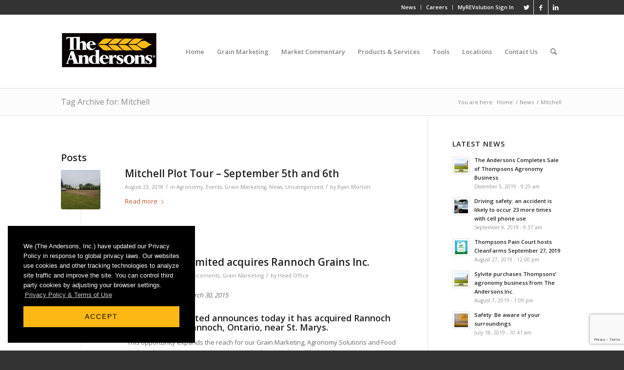

--- FILE ---
content_type: text/html; charset=UTF-8
request_url: https://andersonscanada.com/tag/mitchell/
body_size: 15931
content:
<!DOCTYPE html>
<html lang="en-US" class="html_stretched responsive av-preloader-disabled  html_header_top html_logo_left html_main_nav_header html_menu_right html_custom html_header_sticky html_header_shrinking html_header_topbar_active html_mobile_menu_tablet html_header_searchicon html_content_align_center html_header_unstick_top_disabled html_header_stretch_disabled html_av-submenu-hidden html_av-submenu-display-click html_av-overlay-side html_av-overlay-side-classic html_av-submenu-noclone html_entry_id_11921 av-cookies-no-cookie-consent av-default-lightbox av-no-preview html_text_menu_active av-mobile-menu-switch-default">
<head>
<meta charset="UTF-8" />
<meta name="robots" content="noindex, follow" />


<!-- mobile setting -->
<meta name="viewport" content="width=device-width, initial-scale=1">

<!-- Scripts/CSS and wp_head hook -->
<title>Mitchell &#8211; The Andersons</title>
<meta name='robots' content='max-image-preview:large' />
<link rel='dns-prefetch' href='//www.google.com' />
<link rel='dns-prefetch' href='//s.w.org' />
<link rel="alternate" type="application/rss+xml" title="The Andersons &raquo; Feed" href="https://andersonscanada.com/feed/" />
<link rel="alternate" type="application/rss+xml" title="The Andersons &raquo; Comments Feed" href="https://andersonscanada.com/comments/feed/" />
<link rel="alternate" type="application/rss+xml" title="The Andersons &raquo; Mitchell Tag Feed" href="https://andersonscanada.com/tag/mitchell/feed/" />

<!-- google webfont font replacement -->

			<script type='text/javascript'>

				(function() {

					/*	check if webfonts are disabled by user setting via cookie - or user must opt in.	*/
					var html = document.getElementsByTagName('html')[0];
					var cookie_check = html.className.indexOf('av-cookies-needs-opt-in') >= 0 || html.className.indexOf('av-cookies-can-opt-out') >= 0;
					var allow_continue = true;
					var silent_accept_cookie = html.className.indexOf('av-cookies-user-silent-accept') >= 0;

					if( cookie_check && ! silent_accept_cookie )
					{
						if( ! document.cookie.match(/aviaCookieConsent/) || html.className.indexOf('av-cookies-session-refused') >= 0 )
						{
							allow_continue = false;
						}
						else
						{
							if( ! document.cookie.match(/aviaPrivacyRefuseCookiesHideBar/) )
							{
								allow_continue = false;
							}
							else if( ! document.cookie.match(/aviaPrivacyEssentialCookiesEnabled/) )
							{
								allow_continue = false;
							}
							else if( document.cookie.match(/aviaPrivacyGoogleWebfontsDisabled/) )
							{
								allow_continue = false;
							}
						}
					}

					if( allow_continue )
					{
						var f = document.createElement('link');

						f.type 	= 'text/css';
						f.rel 	= 'stylesheet';
						f.href 	= '//fonts.googleapis.com/css?family=Open+Sans:400,600&display=auto';
						f.id 	= 'avia-google-webfont';

						document.getElementsByTagName('head')[0].appendChild(f);
					}
				})();

			</script>
			<script type="text/javascript">
window._wpemojiSettings = {"baseUrl":"https:\/\/s.w.org\/images\/core\/emoji\/14.0.0\/72x72\/","ext":".png","svgUrl":"https:\/\/s.w.org\/images\/core\/emoji\/14.0.0\/svg\/","svgExt":".svg","source":{"concatemoji":"https:\/\/andersonscanada.com\/wp-includes\/js\/wp-emoji-release.min.js?ver=6.0.11"}};
/*! This file is auto-generated */
!function(e,a,t){var n,r,o,i=a.createElement("canvas"),p=i.getContext&&i.getContext("2d");function s(e,t){var a=String.fromCharCode,e=(p.clearRect(0,0,i.width,i.height),p.fillText(a.apply(this,e),0,0),i.toDataURL());return p.clearRect(0,0,i.width,i.height),p.fillText(a.apply(this,t),0,0),e===i.toDataURL()}function c(e){var t=a.createElement("script");t.src=e,t.defer=t.type="text/javascript",a.getElementsByTagName("head")[0].appendChild(t)}for(o=Array("flag","emoji"),t.supports={everything:!0,everythingExceptFlag:!0},r=0;r<o.length;r++)t.supports[o[r]]=function(e){if(!p||!p.fillText)return!1;switch(p.textBaseline="top",p.font="600 32px Arial",e){case"flag":return s([127987,65039,8205,9895,65039],[127987,65039,8203,9895,65039])?!1:!s([55356,56826,55356,56819],[55356,56826,8203,55356,56819])&&!s([55356,57332,56128,56423,56128,56418,56128,56421,56128,56430,56128,56423,56128,56447],[55356,57332,8203,56128,56423,8203,56128,56418,8203,56128,56421,8203,56128,56430,8203,56128,56423,8203,56128,56447]);case"emoji":return!s([129777,127995,8205,129778,127999],[129777,127995,8203,129778,127999])}return!1}(o[r]),t.supports.everything=t.supports.everything&&t.supports[o[r]],"flag"!==o[r]&&(t.supports.everythingExceptFlag=t.supports.everythingExceptFlag&&t.supports[o[r]]);t.supports.everythingExceptFlag=t.supports.everythingExceptFlag&&!t.supports.flag,t.DOMReady=!1,t.readyCallback=function(){t.DOMReady=!0},t.supports.everything||(n=function(){t.readyCallback()},a.addEventListener?(a.addEventListener("DOMContentLoaded",n,!1),e.addEventListener("load",n,!1)):(e.attachEvent("onload",n),a.attachEvent("onreadystatechange",function(){"complete"===a.readyState&&t.readyCallback()})),(e=t.source||{}).concatemoji?c(e.concatemoji):e.wpemoji&&e.twemoji&&(c(e.twemoji),c(e.wpemoji)))}(window,document,window._wpemojiSettings);
</script>
<style type="text/css">
img.wp-smiley,
img.emoji {
	display: inline !important;
	border: none !important;
	box-shadow: none !important;
	height: 1em !important;
	width: 1em !important;
	margin: 0 0.07em !important;
	vertical-align: -0.1em !important;
	background: none !important;
	padding: 0 !important;
}
</style>
	<link rel='stylesheet' id='wp-block-library-css'  href='https://andersonscanada.com/wp-includes/css/dist/block-library/style.min.css?ver=6.0.11' type='text/css' media='all' />
<style id='global-styles-inline-css' type='text/css'>
body{--wp--preset--color--black: #000000;--wp--preset--color--cyan-bluish-gray: #abb8c3;--wp--preset--color--white: #ffffff;--wp--preset--color--pale-pink: #f78da7;--wp--preset--color--vivid-red: #cf2e2e;--wp--preset--color--luminous-vivid-orange: #ff6900;--wp--preset--color--luminous-vivid-amber: #fcb900;--wp--preset--color--light-green-cyan: #7bdcb5;--wp--preset--color--vivid-green-cyan: #00d084;--wp--preset--color--pale-cyan-blue: #8ed1fc;--wp--preset--color--vivid-cyan-blue: #0693e3;--wp--preset--color--vivid-purple: #9b51e0;--wp--preset--color--metallic-red: #b02b2c;--wp--preset--color--maximum-yellow-red: #edae44;--wp--preset--color--yellow-sun: #eeee22;--wp--preset--color--palm-leaf: #83a846;--wp--preset--color--aero: #7bb0e7;--wp--preset--color--old-lavender: #745f7e;--wp--preset--color--steel-teal: #5f8789;--wp--preset--color--raspberry-pink: #d65799;--wp--preset--color--medium-turquoise: #4ecac2;--wp--preset--gradient--vivid-cyan-blue-to-vivid-purple: linear-gradient(135deg,rgba(6,147,227,1) 0%,rgb(155,81,224) 100%);--wp--preset--gradient--light-green-cyan-to-vivid-green-cyan: linear-gradient(135deg,rgb(122,220,180) 0%,rgb(0,208,130) 100%);--wp--preset--gradient--luminous-vivid-amber-to-luminous-vivid-orange: linear-gradient(135deg,rgba(252,185,0,1) 0%,rgba(255,105,0,1) 100%);--wp--preset--gradient--luminous-vivid-orange-to-vivid-red: linear-gradient(135deg,rgba(255,105,0,1) 0%,rgb(207,46,46) 100%);--wp--preset--gradient--very-light-gray-to-cyan-bluish-gray: linear-gradient(135deg,rgb(238,238,238) 0%,rgb(169,184,195) 100%);--wp--preset--gradient--cool-to-warm-spectrum: linear-gradient(135deg,rgb(74,234,220) 0%,rgb(151,120,209) 20%,rgb(207,42,186) 40%,rgb(238,44,130) 60%,rgb(251,105,98) 80%,rgb(254,248,76) 100%);--wp--preset--gradient--blush-light-purple: linear-gradient(135deg,rgb(255,206,236) 0%,rgb(152,150,240) 100%);--wp--preset--gradient--blush-bordeaux: linear-gradient(135deg,rgb(254,205,165) 0%,rgb(254,45,45) 50%,rgb(107,0,62) 100%);--wp--preset--gradient--luminous-dusk: linear-gradient(135deg,rgb(255,203,112) 0%,rgb(199,81,192) 50%,rgb(65,88,208) 100%);--wp--preset--gradient--pale-ocean: linear-gradient(135deg,rgb(255,245,203) 0%,rgb(182,227,212) 50%,rgb(51,167,181) 100%);--wp--preset--gradient--electric-grass: linear-gradient(135deg,rgb(202,248,128) 0%,rgb(113,206,126) 100%);--wp--preset--gradient--midnight: linear-gradient(135deg,rgb(2,3,129) 0%,rgb(40,116,252) 100%);--wp--preset--duotone--dark-grayscale: url('#wp-duotone-dark-grayscale');--wp--preset--duotone--grayscale: url('#wp-duotone-grayscale');--wp--preset--duotone--purple-yellow: url('#wp-duotone-purple-yellow');--wp--preset--duotone--blue-red: url('#wp-duotone-blue-red');--wp--preset--duotone--midnight: url('#wp-duotone-midnight');--wp--preset--duotone--magenta-yellow: url('#wp-duotone-magenta-yellow');--wp--preset--duotone--purple-green: url('#wp-duotone-purple-green');--wp--preset--duotone--blue-orange: url('#wp-duotone-blue-orange');--wp--preset--font-size--small: 1rem;--wp--preset--font-size--medium: 1.125rem;--wp--preset--font-size--large: 1.75rem;--wp--preset--font-size--x-large: clamp(1.75rem, 3vw, 2.25rem);}body { margin: 0; }.wp-site-blocks > .alignleft { float: left; margin-right: 2em; }.wp-site-blocks > .alignright { float: right; margin-left: 2em; }.wp-site-blocks > .aligncenter { justify-content: center; margin-left: auto; margin-right: auto; }.has-black-color{color: var(--wp--preset--color--black) !important;}.has-cyan-bluish-gray-color{color: var(--wp--preset--color--cyan-bluish-gray) !important;}.has-white-color{color: var(--wp--preset--color--white) !important;}.has-pale-pink-color{color: var(--wp--preset--color--pale-pink) !important;}.has-vivid-red-color{color: var(--wp--preset--color--vivid-red) !important;}.has-luminous-vivid-orange-color{color: var(--wp--preset--color--luminous-vivid-orange) !important;}.has-luminous-vivid-amber-color{color: var(--wp--preset--color--luminous-vivid-amber) !important;}.has-light-green-cyan-color{color: var(--wp--preset--color--light-green-cyan) !important;}.has-vivid-green-cyan-color{color: var(--wp--preset--color--vivid-green-cyan) !important;}.has-pale-cyan-blue-color{color: var(--wp--preset--color--pale-cyan-blue) !important;}.has-vivid-cyan-blue-color{color: var(--wp--preset--color--vivid-cyan-blue) !important;}.has-vivid-purple-color{color: var(--wp--preset--color--vivid-purple) !important;}.has-metallic-red-color{color: var(--wp--preset--color--metallic-red) !important;}.has-maximum-yellow-red-color{color: var(--wp--preset--color--maximum-yellow-red) !important;}.has-yellow-sun-color{color: var(--wp--preset--color--yellow-sun) !important;}.has-palm-leaf-color{color: var(--wp--preset--color--palm-leaf) !important;}.has-aero-color{color: var(--wp--preset--color--aero) !important;}.has-old-lavender-color{color: var(--wp--preset--color--old-lavender) !important;}.has-steel-teal-color{color: var(--wp--preset--color--steel-teal) !important;}.has-raspberry-pink-color{color: var(--wp--preset--color--raspberry-pink) !important;}.has-medium-turquoise-color{color: var(--wp--preset--color--medium-turquoise) !important;}.has-black-background-color{background-color: var(--wp--preset--color--black) !important;}.has-cyan-bluish-gray-background-color{background-color: var(--wp--preset--color--cyan-bluish-gray) !important;}.has-white-background-color{background-color: var(--wp--preset--color--white) !important;}.has-pale-pink-background-color{background-color: var(--wp--preset--color--pale-pink) !important;}.has-vivid-red-background-color{background-color: var(--wp--preset--color--vivid-red) !important;}.has-luminous-vivid-orange-background-color{background-color: var(--wp--preset--color--luminous-vivid-orange) !important;}.has-luminous-vivid-amber-background-color{background-color: var(--wp--preset--color--luminous-vivid-amber) !important;}.has-light-green-cyan-background-color{background-color: var(--wp--preset--color--light-green-cyan) !important;}.has-vivid-green-cyan-background-color{background-color: var(--wp--preset--color--vivid-green-cyan) !important;}.has-pale-cyan-blue-background-color{background-color: var(--wp--preset--color--pale-cyan-blue) !important;}.has-vivid-cyan-blue-background-color{background-color: var(--wp--preset--color--vivid-cyan-blue) !important;}.has-vivid-purple-background-color{background-color: var(--wp--preset--color--vivid-purple) !important;}.has-metallic-red-background-color{background-color: var(--wp--preset--color--metallic-red) !important;}.has-maximum-yellow-red-background-color{background-color: var(--wp--preset--color--maximum-yellow-red) !important;}.has-yellow-sun-background-color{background-color: var(--wp--preset--color--yellow-sun) !important;}.has-palm-leaf-background-color{background-color: var(--wp--preset--color--palm-leaf) !important;}.has-aero-background-color{background-color: var(--wp--preset--color--aero) !important;}.has-old-lavender-background-color{background-color: var(--wp--preset--color--old-lavender) !important;}.has-steel-teal-background-color{background-color: var(--wp--preset--color--steel-teal) !important;}.has-raspberry-pink-background-color{background-color: var(--wp--preset--color--raspberry-pink) !important;}.has-medium-turquoise-background-color{background-color: var(--wp--preset--color--medium-turquoise) !important;}.has-black-border-color{border-color: var(--wp--preset--color--black) !important;}.has-cyan-bluish-gray-border-color{border-color: var(--wp--preset--color--cyan-bluish-gray) !important;}.has-white-border-color{border-color: var(--wp--preset--color--white) !important;}.has-pale-pink-border-color{border-color: var(--wp--preset--color--pale-pink) !important;}.has-vivid-red-border-color{border-color: var(--wp--preset--color--vivid-red) !important;}.has-luminous-vivid-orange-border-color{border-color: var(--wp--preset--color--luminous-vivid-orange) !important;}.has-luminous-vivid-amber-border-color{border-color: var(--wp--preset--color--luminous-vivid-amber) !important;}.has-light-green-cyan-border-color{border-color: var(--wp--preset--color--light-green-cyan) !important;}.has-vivid-green-cyan-border-color{border-color: var(--wp--preset--color--vivid-green-cyan) !important;}.has-pale-cyan-blue-border-color{border-color: var(--wp--preset--color--pale-cyan-blue) !important;}.has-vivid-cyan-blue-border-color{border-color: var(--wp--preset--color--vivid-cyan-blue) !important;}.has-vivid-purple-border-color{border-color: var(--wp--preset--color--vivid-purple) !important;}.has-metallic-red-border-color{border-color: var(--wp--preset--color--metallic-red) !important;}.has-maximum-yellow-red-border-color{border-color: var(--wp--preset--color--maximum-yellow-red) !important;}.has-yellow-sun-border-color{border-color: var(--wp--preset--color--yellow-sun) !important;}.has-palm-leaf-border-color{border-color: var(--wp--preset--color--palm-leaf) !important;}.has-aero-border-color{border-color: var(--wp--preset--color--aero) !important;}.has-old-lavender-border-color{border-color: var(--wp--preset--color--old-lavender) !important;}.has-steel-teal-border-color{border-color: var(--wp--preset--color--steel-teal) !important;}.has-raspberry-pink-border-color{border-color: var(--wp--preset--color--raspberry-pink) !important;}.has-medium-turquoise-border-color{border-color: var(--wp--preset--color--medium-turquoise) !important;}.has-vivid-cyan-blue-to-vivid-purple-gradient-background{background: var(--wp--preset--gradient--vivid-cyan-blue-to-vivid-purple) !important;}.has-light-green-cyan-to-vivid-green-cyan-gradient-background{background: var(--wp--preset--gradient--light-green-cyan-to-vivid-green-cyan) !important;}.has-luminous-vivid-amber-to-luminous-vivid-orange-gradient-background{background: var(--wp--preset--gradient--luminous-vivid-amber-to-luminous-vivid-orange) !important;}.has-luminous-vivid-orange-to-vivid-red-gradient-background{background: var(--wp--preset--gradient--luminous-vivid-orange-to-vivid-red) !important;}.has-very-light-gray-to-cyan-bluish-gray-gradient-background{background: var(--wp--preset--gradient--very-light-gray-to-cyan-bluish-gray) !important;}.has-cool-to-warm-spectrum-gradient-background{background: var(--wp--preset--gradient--cool-to-warm-spectrum) !important;}.has-blush-light-purple-gradient-background{background: var(--wp--preset--gradient--blush-light-purple) !important;}.has-blush-bordeaux-gradient-background{background: var(--wp--preset--gradient--blush-bordeaux) !important;}.has-luminous-dusk-gradient-background{background: var(--wp--preset--gradient--luminous-dusk) !important;}.has-pale-ocean-gradient-background{background: var(--wp--preset--gradient--pale-ocean) !important;}.has-electric-grass-gradient-background{background: var(--wp--preset--gradient--electric-grass) !important;}.has-midnight-gradient-background{background: var(--wp--preset--gradient--midnight) !important;}.has-small-font-size{font-size: var(--wp--preset--font-size--small) !important;}.has-medium-font-size{font-size: var(--wp--preset--font-size--medium) !important;}.has-large-font-size{font-size: var(--wp--preset--font-size--large) !important;}.has-x-large-font-size{font-size: var(--wp--preset--font-size--x-large) !important;}
</style>
<link rel='stylesheet' id='contact-form-7-css'  href='https://andersonscanada.com/wp-content/plugins/contact-form-7/includes/css/styles.css?ver=5.6' type='text/css' media='all' />
<link rel='stylesheet' id='tp_twitter_plugin_css-css'  href='https://andersonscanada.com/wp-content/plugins/recent-tweets-widget/tp_twitter_plugin.css?ver=1.0' type='text/css' media='screen' />
<link rel='stylesheet' id='avia-merged-styles-css'  href='https://andersonscanada.com/wp-content/uploads/dynamic_avia/avia-merged-styles-84af5555bdcb77180b839e9368d7e550---686c2d064987f.css' type='text/css' media='all' />
<link rel='stylesheet' id='avia-single-post-11921-css'  href='https://andersonscanada.com/wp-content/uploads/avia_posts_css/post-11921.css?ver=ver-1749696748' type='text/css' media='all' />
<script type='text/javascript' src='https://andersonscanada.com/wp-includes/js/jquery/jquery.min.js?ver=3.6.0' id='jquery-core-js'></script>
<script type='text/javascript' src='https://andersonscanada.com/wp-includes/js/jquery/jquery-migrate.min.js?ver=3.3.2' id='jquery-migrate-js'></script>
<link rel="https://api.w.org/" href="https://andersonscanada.com/wp-json/" /><link rel="alternate" type="application/json" href="https://andersonscanada.com/wp-json/wp/v2/tags/179" /><link rel="EditURI" type="application/rsd+xml" title="RSD" href="https://andersonscanada.com/xmlrpc.php?rsd" />
<link rel="wlwmanifest" type="application/wlwmanifest+xml" href="https://andersonscanada.com/wp-includes/wlwmanifest.xml" /> 
<meta name="generator" content="WordPress 6.0.11" />
	<!-- Google Tag Manager -->
	<script>(function(w,d,s,l,i){w[l]=w[l]||[];w[l].push({'gtm.start':
	new Date().getTime(),event:'gtm.js'});var f=d.getElementsByTagName(s)[0],
	j=d.createElement(s),dl=l!='dataLayer'?'&l='+l:'';j.async=true;j.src=
	'https://www.googletagmanager.com/gtm.js?id='+i+dl;f.parentNode.insertBefore(j,f);
	})(window,document,'script','dataLayer','GTM-MD26HST');</script>
	<!-- End Google Tag Manager -->
<link rel="profile" href="http://gmpg.org/xfn/11" />
<link rel="alternate" type="application/rss+xml" title="The Andersons RSS2 Feed" href="https://andersonscanada.com/feed/" />
<link rel="pingback" href="https://andersonscanada.com/xmlrpc.php" />

<style type='text/css' media='screen'>
 #top #header_main > .container, #top #header_main > .container .main_menu  .av-main-nav > li > a, #top #header_main #menu-item-shop .cart_dropdown_link{ height:150px; line-height: 150px; }
 .html_top_nav_header .av-logo-container{ height:150px;  }
 .html_header_top.html_header_sticky #top #wrap_all #main{ padding-top:180px; } 
</style>
<!--[if lt IE 9]><script src="https://andersonscanada.com/wp-content/themes/enfold/js/html5shiv.js"></script><![endif]-->
<link rel="icon" href="https://andersonscanada.com/wp-content/uploads/2020/04/new-favicon.png" type="image/png">

<!-- To speed up the rendering and to display the site as fast as possible to the user we include some styles and scripts for above the fold content inline -->
<script type="text/javascript">'use strict';var avia_is_mobile=!1;if(/Android|webOS|iPhone|iPad|iPod|BlackBerry|IEMobile|Opera Mini/i.test(navigator.userAgent)&&'ontouchstart' in document.documentElement){avia_is_mobile=!0;document.documentElement.className+=' avia_mobile '}
else{document.documentElement.className+=' avia_desktop '};document.documentElement.className+=' js_active ';(function(){var e=['-webkit-','-moz-','-ms-',''],n='',o=!1,a=!1;for(var t in e){if(e[t]+'transform' in document.documentElement.style){o=!0;n=e[t]+'transform'};if(e[t]+'perspective' in document.documentElement.style){a=!0}};if(o){document.documentElement.className+=' avia_transform '};if(a){document.documentElement.className+=' avia_transform3d '};if(typeof document.getElementsByClassName=='function'&&typeof document.documentElement.getBoundingClientRect=='function'&&avia_is_mobile==!1){if(n&&window.innerHeight>0){setTimeout(function(){var e=0,o={},a=0,t=document.getElementsByClassName('av-parallax'),i=window.pageYOffset||document.documentElement.scrollTop;for(e=0;e<t.length;e++){t[e].style.top='0px';o=t[e].getBoundingClientRect();a=Math.ceil((window.innerHeight+i-o.top)*0.3);t[e].style[n]='translate(0px, '+a+'px)';t[e].style.top='auto';t[e].className+=' enabled-parallax '}},50)}}})();</script><style type='text/css'>
@font-face {font-family: 'entypo-fontello'; font-weight: normal; font-style: normal; font-display: auto;
src: url('https://andersonscanada.com/wp-content/themes/enfold/config-templatebuilder/avia-template-builder/assets/fonts/entypo-fontello.woff2') format('woff2'),
url('https://andersonscanada.com/wp-content/themes/enfold/config-templatebuilder/avia-template-builder/assets/fonts/entypo-fontello.woff') format('woff'),
url('https://andersonscanada.com/wp-content/themes/enfold/config-templatebuilder/avia-template-builder/assets/fonts/entypo-fontello.ttf') format('truetype'),
url('https://andersonscanada.com/wp-content/themes/enfold/config-templatebuilder/avia-template-builder/assets/fonts/entypo-fontello.svg#entypo-fontello') format('svg'),
url('https://andersonscanada.com/wp-content/themes/enfold/config-templatebuilder/avia-template-builder/assets/fonts/entypo-fontello.eot'),
url('https://andersonscanada.com/wp-content/themes/enfold/config-templatebuilder/avia-template-builder/assets/fonts/entypo-fontello.eot?#iefix') format('embedded-opentype');
} #top .avia-font-entypo-fontello, body .avia-font-entypo-fontello, html body [data-av_iconfont='entypo-fontello']:before{ font-family: 'entypo-fontello'; }
</style>

<!--
Debugging Info for Theme support: 

Theme: Enfold
Version: 5.0.1
Installed: enfold
AviaFramework Version: 5.0
AviaBuilder Version: 4.8
aviaElementManager Version: 1.0.1
- - - - - - - - - - -
ChildTheme: Thompsons
ChildTheme Version: 1.0.0
ChildTheme Installed: enfold

ML:512-PU:41-PLA:11
WP:6.0.11
Compress: CSS:all theme files - JS:all theme files
Updates: enabled - token has changed and not verified
PLAu:10
-->
</head>

<body id="top" class="archive tag tag-mitchell tag-179 stretched rtl_columns av-curtain-numeric open_sans  avia-responsive-images-support" itemscope="itemscope" itemtype="https://schema.org/WebPage" >

	<svg xmlns="http://www.w3.org/2000/svg" viewBox="0 0 0 0" width="0" height="0" focusable="false" role="none" style="visibility: hidden; position: absolute; left: -9999px; overflow: hidden;" ><defs><filter id="wp-duotone-dark-grayscale"><feColorMatrix color-interpolation-filters="sRGB" type="matrix" values=" .299 .587 .114 0 0 .299 .587 .114 0 0 .299 .587 .114 0 0 .299 .587 .114 0 0 " /><feComponentTransfer color-interpolation-filters="sRGB" ><feFuncR type="table" tableValues="0 0.49803921568627" /><feFuncG type="table" tableValues="0 0.49803921568627" /><feFuncB type="table" tableValues="0 0.49803921568627" /><feFuncA type="table" tableValues="1 1" /></feComponentTransfer><feComposite in2="SourceGraphic" operator="in" /></filter></defs></svg><svg xmlns="http://www.w3.org/2000/svg" viewBox="0 0 0 0" width="0" height="0" focusable="false" role="none" style="visibility: hidden; position: absolute; left: -9999px; overflow: hidden;" ><defs><filter id="wp-duotone-grayscale"><feColorMatrix color-interpolation-filters="sRGB" type="matrix" values=" .299 .587 .114 0 0 .299 .587 .114 0 0 .299 .587 .114 0 0 .299 .587 .114 0 0 " /><feComponentTransfer color-interpolation-filters="sRGB" ><feFuncR type="table" tableValues="0 1" /><feFuncG type="table" tableValues="0 1" /><feFuncB type="table" tableValues="0 1" /><feFuncA type="table" tableValues="1 1" /></feComponentTransfer><feComposite in2="SourceGraphic" operator="in" /></filter></defs></svg><svg xmlns="http://www.w3.org/2000/svg" viewBox="0 0 0 0" width="0" height="0" focusable="false" role="none" style="visibility: hidden; position: absolute; left: -9999px; overflow: hidden;" ><defs><filter id="wp-duotone-purple-yellow"><feColorMatrix color-interpolation-filters="sRGB" type="matrix" values=" .299 .587 .114 0 0 .299 .587 .114 0 0 .299 .587 .114 0 0 .299 .587 .114 0 0 " /><feComponentTransfer color-interpolation-filters="sRGB" ><feFuncR type="table" tableValues="0.54901960784314 0.98823529411765" /><feFuncG type="table" tableValues="0 1" /><feFuncB type="table" tableValues="0.71764705882353 0.25490196078431" /><feFuncA type="table" tableValues="1 1" /></feComponentTransfer><feComposite in2="SourceGraphic" operator="in" /></filter></defs></svg><svg xmlns="http://www.w3.org/2000/svg" viewBox="0 0 0 0" width="0" height="0" focusable="false" role="none" style="visibility: hidden; position: absolute; left: -9999px; overflow: hidden;" ><defs><filter id="wp-duotone-blue-red"><feColorMatrix color-interpolation-filters="sRGB" type="matrix" values=" .299 .587 .114 0 0 .299 .587 .114 0 0 .299 .587 .114 0 0 .299 .587 .114 0 0 " /><feComponentTransfer color-interpolation-filters="sRGB" ><feFuncR type="table" tableValues="0 1" /><feFuncG type="table" tableValues="0 0.27843137254902" /><feFuncB type="table" tableValues="0.5921568627451 0.27843137254902" /><feFuncA type="table" tableValues="1 1" /></feComponentTransfer><feComposite in2="SourceGraphic" operator="in" /></filter></defs></svg><svg xmlns="http://www.w3.org/2000/svg" viewBox="0 0 0 0" width="0" height="0" focusable="false" role="none" style="visibility: hidden; position: absolute; left: -9999px; overflow: hidden;" ><defs><filter id="wp-duotone-midnight"><feColorMatrix color-interpolation-filters="sRGB" type="matrix" values=" .299 .587 .114 0 0 .299 .587 .114 0 0 .299 .587 .114 0 0 .299 .587 .114 0 0 " /><feComponentTransfer color-interpolation-filters="sRGB" ><feFuncR type="table" tableValues="0 0" /><feFuncG type="table" tableValues="0 0.64705882352941" /><feFuncB type="table" tableValues="0 1" /><feFuncA type="table" tableValues="1 1" /></feComponentTransfer><feComposite in2="SourceGraphic" operator="in" /></filter></defs></svg><svg xmlns="http://www.w3.org/2000/svg" viewBox="0 0 0 0" width="0" height="0" focusable="false" role="none" style="visibility: hidden; position: absolute; left: -9999px; overflow: hidden;" ><defs><filter id="wp-duotone-magenta-yellow"><feColorMatrix color-interpolation-filters="sRGB" type="matrix" values=" .299 .587 .114 0 0 .299 .587 .114 0 0 .299 .587 .114 0 0 .299 .587 .114 0 0 " /><feComponentTransfer color-interpolation-filters="sRGB" ><feFuncR type="table" tableValues="0.78039215686275 1" /><feFuncG type="table" tableValues="0 0.94901960784314" /><feFuncB type="table" tableValues="0.35294117647059 0.47058823529412" /><feFuncA type="table" tableValues="1 1" /></feComponentTransfer><feComposite in2="SourceGraphic" operator="in" /></filter></defs></svg><svg xmlns="http://www.w3.org/2000/svg" viewBox="0 0 0 0" width="0" height="0" focusable="false" role="none" style="visibility: hidden; position: absolute; left: -9999px; overflow: hidden;" ><defs><filter id="wp-duotone-purple-green"><feColorMatrix color-interpolation-filters="sRGB" type="matrix" values=" .299 .587 .114 0 0 .299 .587 .114 0 0 .299 .587 .114 0 0 .299 .587 .114 0 0 " /><feComponentTransfer color-interpolation-filters="sRGB" ><feFuncR type="table" tableValues="0.65098039215686 0.40392156862745" /><feFuncG type="table" tableValues="0 1" /><feFuncB type="table" tableValues="0.44705882352941 0.4" /><feFuncA type="table" tableValues="1 1" /></feComponentTransfer><feComposite in2="SourceGraphic" operator="in" /></filter></defs></svg><svg xmlns="http://www.w3.org/2000/svg" viewBox="0 0 0 0" width="0" height="0" focusable="false" role="none" style="visibility: hidden; position: absolute; left: -9999px; overflow: hidden;" ><defs><filter id="wp-duotone-blue-orange"><feColorMatrix color-interpolation-filters="sRGB" type="matrix" values=" .299 .587 .114 0 0 .299 .587 .114 0 0 .299 .587 .114 0 0 .299 .587 .114 0 0 " /><feComponentTransfer color-interpolation-filters="sRGB" ><feFuncR type="table" tableValues="0.098039215686275 1" /><feFuncG type="table" tableValues="0 0.66274509803922" /><feFuncB type="table" tableValues="0.84705882352941 0.41960784313725" /><feFuncA type="table" tableValues="1 1" /></feComponentTransfer><feComposite in2="SourceGraphic" operator="in" /></filter></defs></svg><!-- Google Tag Manager (noscript) -->
<noscript><iframe src="https://www.googletagmanager.com/ns.html?id=GTM-MD26HST"
height="0" width="0" style="display:none;visibility:hidden"></iframe></noscript>
<!-- End Google Tag Manager (noscript) -->
	<div id='wrap_all'>

	
<header id='header' class='all_colors header_color light_bg_color  av_header_top av_logo_left av_main_nav_header av_menu_right av_custom av_header_sticky av_header_shrinking av_header_stretch_disabled av_mobile_menu_tablet av_header_searchicon av_header_unstick_top_disabled av_bottom_nav_disabled  av_header_border_disabled'  role="banner" itemscope="itemscope" itemtype="https://schema.org/WPHeader" >

		<div id='header_meta' class='container_wrap container_wrap_meta  av_icon_active_right av_extra_header_active av_secondary_right av_entry_id_11921'>

			      <div class='container'>
			      <ul class='noLightbox social_bookmarks icon_count_3'><li class='social_bookmarks_twitter av-social-link-twitter social_icon_1'><a target="_blank" aria-label="Link to Twitter" href='http://twitter.com/AndersonsCanada' aria-hidden='false' data-av_icon='' data-av_iconfont='entypo-fontello' title='Twitter' rel="noopener"><span class='avia_hidden_link_text'>Twitter</span></a></li><li class='social_bookmarks_facebook av-social-link-facebook social_icon_2'><a target="_blank" aria-label="Link to Facebook" href='https://www.facebook.com/AndersonsCanada' aria-hidden='false' data-av_icon='' data-av_iconfont='entypo-fontello' title='Facebook' rel="noopener"><span class='avia_hidden_link_text'>Facebook</span></a></li><li class='social_bookmarks_linkedin av-social-link-linkedin social_icon_3'><a target="_blank" aria-label="Link to LinkedIn" href='https://www.linkedin.com/company/the-andersons-inc' aria-hidden='false' data-av_icon='' data-av_iconfont='entypo-fontello' title='LinkedIn' rel="noopener"><span class='avia_hidden_link_text'>LinkedIn</span></a></li></ul><nav class='sub_menu'  role="navigation" itemscope="itemscope" itemtype="https://schema.org/SiteNavigationElement" ><ul role="menu" class="menu" id="avia2-menu"><li role="menuitem" id="menu-item-14844" class="menu-item menu-item-type-custom menu-item-object-custom menu-item-14844"><a target="_blank" rel="noopener" href="http://news.andersonsinc.com/news-releases">News</a></li>
<li role="menuitem" id="menu-item-14854" class="menu-item menu-item-type-post_type menu-item-object-page menu-item-14854"><a href="https://andersonscanada.com/careers-at-the-andersons/">Careers</a></li>
<li role="menuitem" id="menu-item-362" class="myrev menu-item menu-item-type-custom menu-item-object-custom menu-item-362"><a target="_blank" rel="noopener" href="https://revolution.andersonscanada.com">MyREVolution Sign In</a></li>
</ul></nav>			      </div>
		</div>

		<div  id='header_main' class='container_wrap container_wrap_logo'>

        <div class='container av-logo-container'><div class='inner-container'><span class='logo avia-standard-logo'><a href='https://andersonscanada.com/' class=''><img src="https://andersonscanada.com/wp-content/uploads/2020/05/andersons-logo-canada-3.png" height="100" width="300" alt='The Andersons' title='andersons-logo-canada-3' /></a></span><nav class='main_menu' data-selectname='Select a page'  role="navigation" itemscope="itemscope" itemtype="https://schema.org/SiteNavigationElement" ><div class="avia-menu av-main-nav-wrap"><ul role="menu" class="menu av-main-nav" id="avia-menu"><li role="menuitem" id="menu-item-13" class="menu-item menu-item-type-post_type menu-item-object-page menu-item-home menu-item-top-level menu-item-top-level-1"><a href="https://andersonscanada.com/" itemprop="url" tabindex="0"><span class="avia-bullet"></span><span class="avia-menu-text">Home</span><span class="avia-menu-fx"><span class="avia-arrow-wrap"><span class="avia-arrow"></span></span></span></a></li>
<li role="menuitem" id="menu-item-11797" class="menu-item menu-item-type-post_type menu-item-object-page menu-item-has-children menu-item-top-level menu-item-top-level-2"><a href="https://andersonscanada.com/grain-marketing/" itemprop="url" tabindex="0"><span class="avia-bullet"></span><span class="avia-menu-text">Grain Marketing</span><span class="avia-menu-fx"><span class="avia-arrow-wrap"><span class="avia-arrow"></span></span></span></a>


<ul class="sub-menu">
	<li role="menuitem" id="menu-item-16576" class="menu-item menu-item-type-post_type menu-item-object-page"><a href="https://andersonscanada.com/grain-marketing-newsletter/" itemprop="url" tabindex="0"><span class="avia-bullet"></span><span class="avia-menu-text">Grain Marketing Newsletter</span></a></li>
</ul>
</li>
<li role="menuitem" id="menu-item-16501" class="menu-item menu-item-type-custom menu-item-object-custom menu-item-has-children menu-item-mega-parent  menu-item-top-level menu-item-top-level-3"><a href="https://www.andersonsgrain.com/market-commentary/market-videos/morning-comments/" itemprop="url" tabindex="0"><span class="avia-bullet"></span><span class="avia-menu-text">Market Commentary</span><span class="avia-menu-fx"><span class="avia-arrow-wrap"><span class="avia-arrow"></span></span></span></a>
<div class='avia_mega_div avia_mega1 three units'>

<ul class="sub-menu">
	<li role="menuitem" id="menu-item-16506" class="menu-item menu-item-type-custom menu-item-object-custom avia_mega_menu_columns_1 three units avia_mega_menu_columns_last avia_mega_menu_columns_first"><span class='mega_menu_title heading-color av-special-font'><a href='https://www.andersonsgrain.com/market-commentary/usda-reports/'>USDA Reports</a></span></li>
</ul>

</div>
</li>
<li role="menuitem" id="menu-item-24" class="menu-item menu-item-type-post_type menu-item-object-page menu-item-has-children menu-item-top-level menu-item-top-level-4"><a href="https://andersonscanada.com/products-services/" itemprop="url" tabindex="0"><span class="avia-bullet"></span><span class="avia-menu-text">Products &#038; Services</span><span class="avia-menu-fx"><span class="avia-arrow-wrap"><span class="avia-arrow"></span></span></span></a>


<ul class="sub-menu">
	<li role="menuitem" id="menu-item-5669" class="menu-item menu-item-type-post_type menu-item-object-page"><a href="https://andersonscanada.com/products-services/" itemprop="url" tabindex="0"><span class="avia-bullet"></span><span class="avia-menu-text">Food Processors</span></a></li>
	<li role="menuitem" id="menu-item-417" class="menu-item menu-item-type-post_type menu-item-object-page"><a href="https://andersonscanada.com/products-services/crop-reports/" itemprop="url" tabindex="0"><span class="avia-bullet"></span><span class="avia-menu-text">Crop Reports</span></a></li>
	<li role="menuitem" id="menu-item-4668" class="menu-item menu-item-type-post_type menu-item-object-page"><a href="https://andersonscanada.com/products-services/ip-elite-growers/" itemprop="url" tabindex="0"><span class="avia-bullet"></span><span class="avia-menu-text">IP Elite for Growers</span></a></li>
	<li role="menuitem" id="menu-item-10209" class="menu-item menu-item-type-post_type menu-item-object-page"><a href="https://andersonscanada.com/organic-grain-marketing/" itemprop="url" tabindex="0"><span class="avia-bullet"></span><span class="avia-menu-text">Organic Grain Marketing</span></a></li>
	<li role="menuitem" id="menu-item-10206" class="menu-item menu-item-type-post_type menu-item-object-page"><a href="https://andersonscanada.com/organic-links-resources/" itemprop="url" tabindex="0"><span class="avia-bullet"></span><span class="avia-menu-text">Organic Links and Resources</span></a></li>
	<li role="menuitem" id="menu-item-15583" class="menu-item menu-item-type-post_type menu-item-object-page"><a href="https://andersonscanada.com/organic-administration/" itemprop="url" tabindex="0"><span class="avia-bullet"></span><span class="avia-menu-text">Organic Administration</span></a></li>
</ul>
</li>
<li role="menuitem" id="menu-item-16502" class="menu-item menu-item-type-taxonomy menu-item-object-category menu-item-has-children menu-item-top-level menu-item-top-level-5"><a href="https://andersonscanada.com/category/tools/" itemprop="url" tabindex="0"><span class="avia-bullet"></span><span class="avia-menu-text">Tools</span><span class="avia-menu-fx"><span class="avia-arrow-wrap"><span class="avia-arrow"></span></span></span></a>


<ul class="sub-menu">
	<li role="menuitem" id="menu-item-16503" class="menu-item menu-item-type-post_type menu-item-object-page"><a href="https://andersonscanada.com/products-services/delivery-forms-submission/" itemprop="url" tabindex="0"><span class="avia-bullet"></span><span class="avia-menu-text">Delivery Forms Submission</span></a></li>
	<li role="menuitem" id="menu-item-16504" class="menu-item menu-item-type-custom menu-item-object-custom"><a href="https://platform.trumpia.com/onlineSignup/andersonsinc/canada" itemprop="url" tabindex="0"><span class="avia-bullet"></span><span class="avia-menu-text">Location Update Texts</span></a></li>
	<li role="menuitem" id="menu-item-16505" class="menu-item menu-item-type-custom menu-item-object-custom"><a href="https://andersonscanada.com/wp-content/uploads/2020/01/AndeAREFT.pdf" itemprop="url" tabindex="0"><span class="avia-bullet"></span><span class="avia-menu-text">Direct Deposit Form</span></a></li>
	<li role="menuitem" id="menu-item-16512" class="menu-item menu-item-type-custom menu-item-object-custom"><a href="https://www.theandersonsmobi.com/" itemprop="url" tabindex="0"><span class="avia-bullet"></span><span class="avia-menu-text">The Andersons Mobi</span></a></li>
</ul>
</li>
<li role="menuitem" id="menu-item-22" class="menu-item menu-item-type-post_type menu-item-object-page menu-item-top-level menu-item-top-level-6"><a href="https://andersonscanada.com/locations/" itemprop="url" tabindex="0"><span class="avia-bullet"></span><span class="avia-menu-text">Locations</span><span class="avia-menu-fx"><span class="avia-arrow-wrap"><span class="avia-arrow"></span></span></span></a></li>
<li role="menuitem" id="menu-item-16481" class="menu-item menu-item-type-post_type menu-item-object-page menu-item-top-level menu-item-top-level-7"><a href="https://andersonscanada.com/contact-us-2/" itemprop="url" tabindex="0"><span class="avia-bullet"></span><span class="avia-menu-text">Contact Us</span><span class="avia-menu-fx"><span class="avia-arrow-wrap"><span class="avia-arrow"></span></span></span></a></li>
<li id="menu-item-search" class="noMobile menu-item menu-item-search-dropdown menu-item-avia-special" role="menuitem"><a aria-label="Search" href="?s=" rel="nofollow" data-avia-search-tooltip="

&lt;form role=&quot;search&quot; action=&quot;https://andersonscanada.com/&quot; id=&quot;searchform&quot; method=&quot;get&quot; class=&quot;&quot;&gt;
	&lt;div&gt;
		&lt;input type=&quot;submit&quot; value=&quot;&quot; id=&quot;searchsubmit&quot; class=&quot;button avia-font-entypo-fontello&quot; /&gt;
		&lt;input type=&quot;text&quot; id=&quot;s&quot; name=&quot;s&quot; value=&quot;&quot; placeholder='Search' /&gt;
			&lt;/div&gt;
&lt;/form&gt;
" aria-hidden='false' data-av_icon='' data-av_iconfont='entypo-fontello'><span class="avia_hidden_link_text">Search</span></a></li><li class="av-burger-menu-main menu-item-avia-special ">
	        			<a href="#" aria-label="Menu" aria-hidden="false">
							<span class="av-hamburger av-hamburger--spin av-js-hamburger">
								<span class="av-hamburger-box">
						          <span class="av-hamburger-inner"></span>
						          <strong>Menu</strong>
								</span>
							</span>
							<span class="avia_hidden_link_text">Menu</span>
						</a>
	        		   </li></ul></div></nav></div> </div> 
		<!-- end container_wrap-->
		</div>
		<div class='header_bg'></div>

<!-- end header -->
</header>

	<div id='main' class='all_colors' data-scroll-offset='150'>

	<div class='stretch_full container_wrap alternate_color light_bg_color title_container'><div class='container'><h1 class='main-title entry-title '><a href='https://andersonscanada.com/tag/mitchell/' rel='bookmark' title='Permanent Link: Tag Archive for: Mitchell'  itemprop="headline" >Tag Archive for: Mitchell</a></h1><div class="breadcrumb breadcrumbs avia-breadcrumbs"><div class="breadcrumb-trail" ><span class="trail-before"><span class="breadcrumb-title">You are here:</span></span> <span  itemscope="itemscope" itemtype="https://schema.org/BreadcrumbList" ><span  itemscope="itemscope" itemtype="https://schema.org/ListItem" itemprop="itemListElement" ><a itemprop="url" href="https://andersonscanada.com" title="The Andersons" rel="home" class="trail-begin"><span itemprop="name">Home</span></a><span itemprop="position" class="hidden">1</span></span></span> <span class="sep">/</span> <span  itemscope="itemscope" itemtype="https://schema.org/BreadcrumbList" ><span  itemscope="itemscope" itemtype="https://schema.org/ListItem" itemprop="itemListElement" ><a itemprop="url" href="https://andersonscanada.com/news/" title="News"><span itemprop="name">News</span></a><span itemprop="position" class="hidden">2</span></span></span> <span class="sep">/</span> <span class="trail-end">Mitchell</span></div></div></div></div>
        <div class='container_wrap container_wrap_first main_color sidebar_right'>

            <div class='container template-blog '>

                <main class='content av-content-small alpha units'  role="main" itemprop="mainContentOfPage" itemscope="itemscope" itemtype="https://schema.org/Blog" >

                    <div class="category-term-description">
                                            </div>

                    <h3 class='post-title tag-page-post-type-title '>Posts</h3><article class="post-entry post-entry-type-standard post-entry-11921 post-loop-1 post-parity-odd single-small with-slider post-11921 post type-post status-publish format-standard has-post-thumbnail hentry category-agronomy category-events category-grain-marketing category-news category-uncategorized tag-crop-tour tag-mitchell"  itemscope="itemscope" itemtype="https://schema.org/BlogPosting" ><div class="blog-meta"><a href='https://andersonscanada.com/2018/08/23/mitchell-plot-tour-september-5th-and-6th/' class='small-preview'  title="BrevantPlotMitchell3"   itemprop="image" itemscope="itemscope" itemtype="https://schema.org/ImageObject" ><img width="180" height="180" src="https://andersonscanada.com/wp-content/uploads/2018/08/BrevantPlotMitchell3-180x180.jpg" class="wp-image-11925 avia-img-lazy-loading-11925 attachment-square size-square wp-post-image" alt="Thompsons Mitchell Brevant Plot" loading="lazy" srcset="https://andersonscanada.com/wp-content/uploads/2018/08/BrevantPlotMitchell3-180x180.jpg 180w, https://andersonscanada.com/wp-content/uploads/2018/08/BrevantPlotMitchell3-80x80.jpg 80w, https://andersonscanada.com/wp-content/uploads/2018/08/BrevantPlotMitchell3-36x36.jpg 36w, https://andersonscanada.com/wp-content/uploads/2018/08/BrevantPlotMitchell3-120x120.jpg 120w, https://andersonscanada.com/wp-content/uploads/2018/08/BrevantPlotMitchell3-450x450.jpg 450w" sizes="(max-width: 180px) 100vw, 180px" /><span class="iconfont" aria-hidden='true' data-av_icon='' data-av_iconfont='entypo-fontello'></span></a></div><div class='entry-content-wrapper clearfix standard-content'><header class="entry-content-header"><h2 class='post-title entry-title '  itemprop="headline" ><a href="https://andersonscanada.com/2018/08/23/mitchell-plot-tour-september-5th-and-6th/" rel="bookmark" title="Permanent Link: Mitchell Plot Tour &#8211; September 5th and 6th">Mitchell Plot Tour &#8211; September 5th and 6th<span class="post-format-icon minor-meta"></span></a></h2><span class="post-meta-infos"><time class="date-container minor-meta updated"  itemprop="datePublished" datetime="2018-08-23T16:43:28-04:00" >August 23, 2018</time><span class="text-sep">/</span><span class="blog-categories minor-meta">in <a href="https://andersonscanada.com/category/agronomy/" rel="tag">Agronomy</a>, <a href="https://andersonscanada.com/category/events/" rel="tag">Events</a>, <a href="https://andersonscanada.com/category/grain-marketing/" rel="tag">Grain Marketing</a>, <a href="https://andersonscanada.com/category/news/" rel="tag">News</a>, <a href="https://andersonscanada.com/category/uncategorized/" rel="tag">Uncategorized</a></span><span class="text-sep">/</span><span class="blog-author minor-meta">by <span class="entry-author-link"  itemprop="author" ><span class="author"><span class="fn"><a href="https://andersonscanada.com/author/ryan/" title="Posts by Ryan Mortier" rel="author">Ryan Mortier</a></span></span></span></span></span></header><div class="entry-content"  itemprop="text" ><div class="read-more-link"><a href="https://andersonscanada.com/2018/08/23/mitchell-plot-tour-september-5th-and-6th/" class="more-link">Read more<span class="more-link-arrow"></span></a></div>
</div><footer class="entry-footer"></footer><div class='post_delimiter'></div></div><div class="post_author_timeline"></div><span class='hidden'>
				<span class='av-structured-data'  itemprop="image" itemscope="itemscope" itemtype="https://schema.org/ImageObject" >
						<span itemprop='url'>https://andersonscanada.com/wp-content/uploads/2018/08/BrevantPlotMitchell3.jpg</span>
						<span itemprop='height'>1512</span>
						<span itemprop='width'>2016</span>
				</span>
				<span class='av-structured-data'  itemprop="publisher" itemtype="https://schema.org/Organization" itemscope="itemscope" >
						<span itemprop='name'>Ryan Mortier</span>
						<span itemprop='logo' itemscope itemtype='https://schema.org/ImageObject'>
							<span itemprop='url'>https://andersonscanada.com/wp-content/uploads/2020/05/andersons-logo-canada-3.png</span>
						 </span>
				</span><span class='av-structured-data'  itemprop="author" itemscope="itemscope" itemtype="https://schema.org/Person" ><span itemprop='name'>Ryan Mortier</span></span><span class='av-structured-data'  itemprop="datePublished" datetime="2018-08-23T16:43:28-04:00" >2018-08-23 16:43:28</span><span class='av-structured-data'  itemprop="dateModified" itemtype="https://schema.org/dateModified" >2018-08-23 16:57:23</span><span class='av-structured-data'  itemprop="mainEntityOfPage" itemtype="https://schema.org/mainEntityOfPage" ><span itemprop='name'>Mitchell Plot Tour &#8211; September 5th and 6th</span></span></span></article><article class="post-entry post-entry-type-standard post-entry-3743 post-loop-2 post-parity-even post-entry-last single-small with-slider post-3743 post type-post status-publish format-standard has-post-thumbnail hentry category-announcements category-grain-marketing tag-expansion tag-investment tag-mitchell tag-ontario tag-rannoch"  itemscope="itemscope" itemtype="https://schema.org/BlogPosting" ><div class="blog-meta"><a href='https://andersonscanada.com/2015/03/30/thompsons-limited-acquires-rannoch-grains-inc/' class='small-preview'  title="ThompsonsRannoch"   itemprop="image" itemscope="itemscope" itemtype="https://schema.org/ImageObject" ><img width="180" height="180" src="https://andersonscanada.com/wp-content/uploads/2015/03/ThompsonsRannoch-180x180.jpg" class="wp-image-3746 avia-img-lazy-loading-3746 attachment-square size-square wp-post-image" alt="Thompsons Rannoch" loading="lazy" srcset="https://andersonscanada.com/wp-content/uploads/2015/03/ThompsonsRannoch-180x180.jpg 180w, https://andersonscanada.com/wp-content/uploads/2015/03/ThompsonsRannoch-80x80.jpg 80w, https://andersonscanada.com/wp-content/uploads/2015/03/ThompsonsRannoch-36x36.jpg 36w, https://andersonscanada.com/wp-content/uploads/2015/03/ThompsonsRannoch-120x120.jpg 120w" sizes="(max-width: 180px) 100vw, 180px" /><span class="iconfont" aria-hidden='true' data-av_icon='' data-av_iconfont='entypo-fontello'></span></a></div><div class='entry-content-wrapper clearfix standard-content'><header class="entry-content-header"><h2 class='post-title entry-title '  itemprop="headline" ><a href="https://andersonscanada.com/2015/03/30/thompsons-limited-acquires-rannoch-grains-inc/" rel="bookmark" title="Permanent Link: Thompsons Limited acquires Rannoch Grains Inc.">Thompsons Limited acquires Rannoch Grains Inc.<span class="post-format-icon minor-meta"></span></a></h2><span class="post-meta-infos"><time class="date-container minor-meta updated"  itemprop="datePublished" datetime="2015-03-30T09:01:15-04:00" >March 30, 2015</time><span class="text-sep">/</span><span class="blog-categories minor-meta">in <a href="https://andersonscanada.com/category/announcements/" rel="tag">Announcements</a>, <a href="https://andersonscanada.com/category/grain-marketing/" rel="tag">Grain Marketing</a></span><span class="text-sep">/</span><span class="blog-author minor-meta">by <span class="entry-author-link"  itemprop="author" ><span class="author"><span class="fn"><a href="https://andersonscanada.com/author/headoffice/" title="Posts by Head Office" rel="author">Head Office</a></span></span></span></span></span></header><div class="entry-content"  itemprop="text" ><p><em>BLENHEIM, Ontario, March 30, 2015</em></p>
<h4>Thompsons Limited announces today it has acquired Rannoch Grains Inc., of Rannoch, Ontario, near St. Marys.</h4>
<p>&#8220;This opportunity expands the reach for our Grain Marketing, Agronomy Solutions and Food Products business into a strategic geographic location that will help us better serve our customers,&#8221; said Dawn Betancourt, President of Thompsons Limited.</p>
<p>Thompsons–Rannoch will be serviced through the Thompsons–Granton facility and offer producers comprehensive grain risk management tools, fertilizer, crop protection products, custom application services, seed and advanced agronomy solutions.</p>
<p>Starting today, grain producers are able to contract grain for delivery after June 30th by calling Thompsons–Granton facility at 519-225-2360 or toll free at 1-800-928-9969. The purchase of Rannoch Grain Inc. by Thompsons Limited is expected to close June 30, 2015.</p>
<h4>Additional investment in Thompsons–Mitchell facility</h4>
<p>Thompsons is dedicated to expanding and revolutionizing our business through commitment to service excellence. In addition to the Rannoch purchase, the company is announcing today, Thompsons is also investing in infrastructure at Thompsons–Mitchell/Schoonderwoerd facility which will allow for increased efficiencies in unload times, drying and grain handling.</p>
<p><strong>About Thompsons Limited<br />
</strong>Thompsons is an agribusiness and food origination company rooted in agriculture. Founded in Blenheim, Ontario, in 1924, the company conducts business across Ontario and exports grain, organic and specialty crops worldwide to over 34 countries.</p>
<p>SOURCE Thompsons Limited</p>
<p><strong>Media contact:</strong><br />
Dawn Betancourt, President, Thompsons Limited, 519-676-5411, extension 20405 or e-mail <a href="mailto:dbetancourt@thompsonslimited.com">dbetancourt@thompsonslimited.com</a>.</p>
</div><footer class="entry-footer"></footer><div class='post_delimiter'></div></div><div class="post_author_timeline"></div><span class='hidden'>
				<span class='av-structured-data'  itemprop="image" itemscope="itemscope" itemtype="https://schema.org/ImageObject" >
						<span itemprop='url'>https://andersonscanada.com/wp-content/uploads/2015/03/ThompsonsRannoch.jpg</span>
						<span itemprop='height'>350</span>
						<span itemprop='width'>800</span>
				</span>
				<span class='av-structured-data'  itemprop="publisher" itemtype="https://schema.org/Organization" itemscope="itemscope" >
						<span itemprop='name'>Head Office</span>
						<span itemprop='logo' itemscope itemtype='https://schema.org/ImageObject'>
							<span itemprop='url'>https://andersonscanada.com/wp-content/uploads/2020/05/andersons-logo-canada-3.png</span>
						 </span>
				</span><span class='av-structured-data'  itemprop="author" itemscope="itemscope" itemtype="https://schema.org/Person" ><span itemprop='name'>Head Office</span></span><span class='av-structured-data'  itemprop="datePublished" datetime="2015-03-30T09:01:15-04:00" >2015-03-30 09:01:15</span><span class='av-structured-data'  itemprop="dateModified" itemtype="https://schema.org/dateModified" >2015-04-16 09:31:22</span><span class='av-structured-data'  itemprop="mainEntityOfPage" itemtype="https://schema.org/mainEntityOfPage" ><span itemprop='name'>Thompsons Limited acquires Rannoch Grains Inc.</span></span></span></article><div class='single-small'></div>
                <!--end content-->
                </main>

                <aside class='sidebar sidebar_right   alpha units'  role="complementary" itemscope="itemscope" itemtype="https://schema.org/WPSideBar" ><div class='inner_sidebar extralight-border'><section id="newsbox-2" class="widget clearfix avia-widget-container newsbox"><h3 class="widgettitle">Latest News</h3><ul class="news-wrap image_size_widget"><li class="news-content post-format-standard"><a class="news-link" title="The Andersons Completes Sale of Thompsons Agronomy Business" href="https://andersonscanada.com/2019/12/05/the-andersons-completes-sale-of-thompsons-agronomy-business/"><span class='news-thumb '><img width="36" height="36" src="https://andersonscanada.com/wp-content/uploads/2019/08/ThompANDESylvite-36x36.jpg" class="wp-image-13470 avia-img-lazy-loading-13470 attachment-widget size-widget wp-post-image" alt="Thompsons + ANDE + Sylvite" loading="lazy" srcset="https://andersonscanada.com/wp-content/uploads/2019/08/ThompANDESylvite-36x36.jpg 36w, https://andersonscanada.com/wp-content/uploads/2019/08/ThompANDESylvite-80x80.jpg 80w, https://andersonscanada.com/wp-content/uploads/2019/08/ThompANDESylvite-180x180.jpg 180w, https://andersonscanada.com/wp-content/uploads/2019/08/ThompANDESylvite-120x120.jpg 120w" sizes="(max-width: 36px) 100vw, 36px" /></span><strong class="news-headline">The Andersons Completes Sale of Thompsons Agronomy Business<span class="news-time">December 5, 2019 - 9:25 am</span></strong></a></li><li class="news-content post-format-standard"><a class="news-link" title="Driving safety: an accident is likely to occur 23 more times with cell phone use" href="https://andersonscanada.com/2019/09/09/driving-safety-an-accident-is-likely-to-occur-23-more-times-with-cell-phone-use/"><span class='news-thumb '><img width="36" height="36" src="https://andersonscanada.com/wp-content/uploads/2019/09/TextingAndDriving_shutterstock_366284816-36x36.jpg" class="wp-image-13665 avia-img-lazy-loading-13665 attachment-widget size-widget wp-post-image" alt="Don&#039;t text and drive" loading="lazy" srcset="https://andersonscanada.com/wp-content/uploads/2019/09/TextingAndDriving_shutterstock_366284816-36x36.jpg 36w, https://andersonscanada.com/wp-content/uploads/2019/09/TextingAndDriving_shutterstock_366284816-80x80.jpg 80w, https://andersonscanada.com/wp-content/uploads/2019/09/TextingAndDriving_shutterstock_366284816-180x180.jpg 180w, https://andersonscanada.com/wp-content/uploads/2019/09/TextingAndDriving_shutterstock_366284816-120x120.jpg 120w, https://andersonscanada.com/wp-content/uploads/2019/09/TextingAndDriving_shutterstock_366284816-450x450.jpg 450w" sizes="(max-width: 36px) 100vw, 36px" /></span><strong class="news-headline">Driving safety: an accident is likely to occur 23 more times with cell phone use<span class="news-time">September 9, 2019 - 9:37 am</span></strong></a></li><li class="news-content post-format-standard"><a class="news-link" title="Thompsons Pain Court hosts CleanFarms September 27, 2019" href="https://andersonscanada.com/2019/08/27/thompsons-pain-court-hosts-cleanfarms-september-27-2019/"><span class='news-thumb '><img width="36" height="36" src="https://andersonscanada.com/wp-content/uploads/2019/08/CF-tag-30th-anniversary-v2-412x705-36x36.png" class="wp-image-13585 avia-img-lazy-loading-13585 attachment-widget size-widget wp-post-image" alt="CleanFarms 30th anniversary logo" loading="lazy" srcset="https://andersonscanada.com/wp-content/uploads/2019/08/CF-tag-30th-anniversary-v2-412x705-36x36.png 36w, https://andersonscanada.com/wp-content/uploads/2019/08/CF-tag-30th-anniversary-v2-412x705-80x80.png 80w, https://andersonscanada.com/wp-content/uploads/2019/08/CF-tag-30th-anniversary-v2-412x705-180x180.png 180w, https://andersonscanada.com/wp-content/uploads/2019/08/CF-tag-30th-anniversary-v2-412x705-412x423.png 412w, https://andersonscanada.com/wp-content/uploads/2019/08/CF-tag-30th-anniversary-v2-412x705-120x120.png 120w" sizes="(max-width: 36px) 100vw, 36px" /><small class='avia-copyright'>CleanFarms</small></span><strong class="news-headline">Thompsons Pain Court hosts CleanFarms September 27, 2019<span class="news-time">August 27, 2019 - 12:00 pm</span></strong></a></li><li class="news-content post-format-standard"><a class="news-link" title="Sylvite purchases Thompsons&#8217; agronomy business from The Andersons Inc." href="https://andersonscanada.com/2019/08/07/sylvite-purchases-thompsons-agronomy-business-from-the-andersons-inc/"><span class='news-thumb '><img width="36" height="36" src="https://andersonscanada.com/wp-content/uploads/2019/08/ThompANDESylvite-36x36.jpg" class="wp-image-13470 avia-img-lazy-loading-13470 attachment-widget size-widget wp-post-image" alt="Thompsons + ANDE + Sylvite" loading="lazy" srcset="https://andersonscanada.com/wp-content/uploads/2019/08/ThompANDESylvite-36x36.jpg 36w, https://andersonscanada.com/wp-content/uploads/2019/08/ThompANDESylvite-80x80.jpg 80w, https://andersonscanada.com/wp-content/uploads/2019/08/ThompANDESylvite-180x180.jpg 180w, https://andersonscanada.com/wp-content/uploads/2019/08/ThompANDESylvite-120x120.jpg 120w" sizes="(max-width: 36px) 100vw, 36px" /></span><strong class="news-headline">Sylvite purchases Thompsons&#8217; agronomy business from The Andersons Inc.<span class="news-time">August 7, 2019 - 1:09 pm</span></strong></a></li><li class="news-content post-format-standard"><a class="news-link" title="Safety: Be aware of your surroundings" href="https://andersonscanada.com/2019/07/18/safety-be-aware-of-your-surroundings/"><span class='news-thumb '><img width="36" height="36" src="https://andersonscanada.com/wp-content/uploads/2019/04/Safety_TrippingHazard-36x36.jpg" class="wp-image-12989 avia-img-lazy-loading-12989 attachment-widget size-widget wp-post-image" alt="tripping hazard" loading="lazy" srcset="https://andersonscanada.com/wp-content/uploads/2019/04/Safety_TrippingHazard-36x36.jpg 36w, https://andersonscanada.com/wp-content/uploads/2019/04/Safety_TrippingHazard-80x80.jpg 80w, https://andersonscanada.com/wp-content/uploads/2019/04/Safety_TrippingHazard-180x180.jpg 180w, https://andersonscanada.com/wp-content/uploads/2019/04/Safety_TrippingHazard-120x120.jpg 120w, https://andersonscanada.com/wp-content/uploads/2019/04/Safety_TrippingHazard-450x450.jpg 450w" sizes="(max-width: 36px) 100vw, 36px" /></span><strong class="news-headline">Safety: Be aware of your surroundings<span class="news-time">July 18, 2019 - 10:41 am</span></strong></a></li></ul><span class="seperator extralight-border"></span></section><section id="categories-2" class="widget clearfix widget_categories"><h3 class="widgettitle">Categories</h3>
			<ul>
					<li class="cat-item cat-item-9"><a href="https://andersonscanada.com/category/agronomy/">Agronomy</a> (80)
</li>
	<li class="cat-item cat-item-36"><a href="https://andersonscanada.com/category/announcements/">Announcements</a> (13)
</li>
	<li class="cat-item cat-item-339"><a href="https://andersonscanada.com/category/events/">Events</a> (4)
</li>
	<li class="cat-item cat-item-11"><a href="https://andersonscanada.com/category/food/">Food</a> (7)
</li>
	<li class="cat-item cat-item-10"><a href="https://andersonscanada.com/category/grain-marketing/">Grain Marketing</a> (43)
</li>
	<li class="cat-item cat-item-332"><a href="https://andersonscanada.com/category/news/">News</a> (34)
</li>
	<li class="cat-item cat-item-395"><a href="https://andersonscanada.com/category/organic/">Organic</a> (5)
</li>
	<li class="cat-item cat-item-440"><a href="https://andersonscanada.com/category/safety/">Safety</a> (42)
</li>
	<li class="cat-item cat-item-6"><a href="https://andersonscanada.com/category/technology/">Technology</a> (5)
</li>
	<li class="cat-item cat-item-1"><a href="https://andersonscanada.com/category/uncategorized/">Uncategorized</a> (4)
</li>
	<li class="cat-item cat-item-498"><a href="https://andersonscanada.com/category/video-2/">Video</a> (1)
</li>
	<li class="cat-item cat-item-254"><a href="https://andersonscanada.com/category/weather/">Weather</a> (8)
</li>
	<li class="cat-item cat-item-331"><a href="https://andersonscanada.com/category/young-farmers/">Young Farmers</a> (8)
</li>
			</ul>

			<span class="seperator extralight-border"></span></section><section id="tag_cloud-2" class="widget clearfix widget_tag_cloud"><h3 class="widgettitle">Tags</h3><div class="tagcloud"><a href="https://andersonscanada.com/tag/2014/" class="tag-cloud-link tag-link-83 tag-link-position-1" style="font-size: 13.980582524272pt;" aria-label="2014 (10 items)">2014</a>
<a href="https://andersonscanada.com/tag/announcement/" class="tag-cloud-link tag-link-201 tag-link-position-2" style="font-size: 8pt;" aria-label="Announcement (3 items)">Announcement</a>
<a href="https://andersonscanada.com/tag/baked/" class="tag-cloud-link tag-link-24 tag-link-position-3" style="font-size: 10.446601941748pt;" aria-label="Baked (5 items)">Baked</a>
<a href="https://andersonscanada.com/tag/beans/" class="tag-cloud-link tag-link-25 tag-link-position-4" style="font-size: 15.883495145631pt;" aria-label="Beans (14 items)">Beans</a>
<a href="https://andersonscanada.com/tag/beef/" class="tag-cloud-link tag-link-304 tag-link-position-5" style="font-size: 8pt;" aria-label="beef (3 items)">beef</a>
<a href="https://andersonscanada.com/tag/canada/" class="tag-cloud-link tag-link-34 tag-link-position-6" style="font-size: 9.3592233009709pt;" aria-label="Canada (4 items)">Canada</a>
<a href="https://andersonscanada.com/tag/chili/" class="tag-cloud-link tag-link-302 tag-link-position-7" style="font-size: 8pt;" aria-label="chili (3 items)">chili</a>
<a href="https://andersonscanada.com/tag/china/" class="tag-cloud-link tag-link-67 tag-link-position-8" style="font-size: 9.3592233009709pt;" aria-label="China (4 items)">China</a>
<a href="https://andersonscanada.com/tag/corn/" class="tag-cloud-link tag-link-20 tag-link-position-9" style="font-size: 18.330097087379pt;" aria-label="Corn (22 items)">Corn</a>
<a href="https://andersonscanada.com/tag/disease/" class="tag-cloud-link tag-link-61 tag-link-position-10" style="font-size: 10.446601941748pt;" aria-label="Disease (5 items)">Disease</a>
<a href="https://andersonscanada.com/tag/driving/" class="tag-cloud-link tag-link-537 tag-link-position-11" style="font-size: 8pt;" aria-label="driving (3 items)">driving</a>
<a href="https://andersonscanada.com/tag/farming/" class="tag-cloud-link tag-link-181 tag-link-position-12" style="font-size: 10.446601941748pt;" aria-label="farming (5 items)">farming</a>
<a href="https://andersonscanada.com/tag/fertilizer/" class="tag-cloud-link tag-link-15 tag-link-position-13" style="font-size: 11.398058252427pt;" aria-label="Fertilizer (6 items)">Fertilizer</a>
<a href="https://andersonscanada.com/tag/fire/" class="tag-cloud-link tag-link-525 tag-link-position-14" style="font-size: 8pt;" aria-label="fire (3 items)">fire</a>
<a href="https://andersonscanada.com/tag/food/" class="tag-cloud-link tag-link-180 tag-link-position-15" style="font-size: 10.446601941748pt;" aria-label="Food (5 items)">Food</a>
<a href="https://andersonscanada.com/tag/grain-bins/" class="tag-cloud-link tag-link-166 tag-link-position-16" style="font-size: 8pt;" aria-label="grain bins (3 items)">grain bins</a>
<a href="https://andersonscanada.com/tag/harvest/" class="tag-cloud-link tag-link-53 tag-link-position-17" style="font-size: 8pt;" aria-label="Harvest (3 items)">Harvest</a>
<a href="https://andersonscanada.com/tag/injury-prevention/" class="tag-cloud-link tag-link-518 tag-link-position-18" style="font-size: 10.446601941748pt;" aria-label="injury prevention (5 items)">injury prevention</a>
<a href="https://andersonscanada.com/tag/news/" class="tag-cloud-link tag-link-200 tag-link-position-19" style="font-size: 10.446601941748pt;" aria-label="News (5 items)">News</a>
<a href="https://andersonscanada.com/tag/nitrogen/" class="tag-cloud-link tag-link-132 tag-link-position-20" style="font-size: 8pt;" aria-label="Nitrogen (3 items)">Nitrogen</a>
<a href="https://andersonscanada.com/tag/ontario/" class="tag-cloud-link tag-link-178 tag-link-position-21" style="font-size: 8pt;" aria-label="Ontario (3 items)">Ontario</a>
<a href="https://andersonscanada.com/tag/organic/" class="tag-cloud-link tag-link-182 tag-link-position-22" style="font-size: 9.3592233009709pt;" aria-label="organic (4 items)">organic</a>
<a href="https://andersonscanada.com/tag/pea/" class="tag-cloud-link tag-link-242 tag-link-position-23" style="font-size: 8pt;" aria-label="pea (3 items)">pea</a>
<a href="https://andersonscanada.com/tag/pea-soup/" class="tag-cloud-link tag-link-240 tag-link-position-24" style="font-size: 9.3592233009709pt;" aria-label="pea soup (4 items)">pea soup</a>
<a href="https://andersonscanada.com/tag/pests/" class="tag-cloud-link tag-link-224 tag-link-position-25" style="font-size: 9.3592233009709pt;" aria-label="pests (4 items)">pests</a>
<a href="https://andersonscanada.com/tag/prevention/" class="tag-cloud-link tag-link-526 tag-link-position-26" style="font-size: 8pt;" aria-label="prevention (3 items)">prevention</a>
<a href="https://andersonscanada.com/tag/recipe/" class="tag-cloud-link tag-link-241 tag-link-position-27" style="font-size: 9.3592233009709pt;" aria-label="recipe (4 items)">recipe</a>
<a href="https://andersonscanada.com/tag/safety/" class="tag-cloud-link tag-link-360 tag-link-position-28" style="font-size: 22pt;" aria-label="safety (42 items)">safety</a>
<a href="https://andersonscanada.com/tag/salad/" class="tag-cloud-link tag-link-21 tag-link-position-29" style="font-size: 8pt;" aria-label="Salad (3 items)">Salad</a>
<a href="https://andersonscanada.com/tag/seed/" class="tag-cloud-link tag-link-107 tag-link-position-30" style="font-size: 9.3592233009709pt;" aria-label="Seed (4 items)">Seed</a>
<a href="https://andersonscanada.com/tag/soil-health/" class="tag-cloud-link tag-link-213 tag-link-position-31" style="font-size: 8pt;" aria-label="soil health (3 items)">soil health</a>
<a href="https://andersonscanada.com/tag/soil-sampling/" class="tag-cloud-link tag-link-58 tag-link-position-32" style="font-size: 9.3592233009709pt;" aria-label="Soil Sampling (4 items)">Soil Sampling</a>
<a href="https://andersonscanada.com/tag/soil-testing/" class="tag-cloud-link tag-link-108 tag-link-position-33" style="font-size: 8pt;" aria-label="Soil Testing (3 items)">Soil Testing</a>
<a href="https://andersonscanada.com/tag/soup/" class="tag-cloud-link tag-link-244 tag-link-position-34" style="font-size: 10.446601941748pt;" aria-label="soup (5 items)">soup</a>
<a href="https://andersonscanada.com/tag/soybean/" class="tag-cloud-link tag-link-47 tag-link-position-35" style="font-size: 10.446601941748pt;" aria-label="Soybean (5 items)">Soybean</a>
<a href="https://andersonscanada.com/tag/soybeans/" class="tag-cloud-link tag-link-65 tag-link-position-36" style="font-size: 9.3592233009709pt;" aria-label="Soybeans (4 items)">Soybeans</a>
<a href="https://andersonscanada.com/tag/usa/" class="tag-cloud-link tag-link-136 tag-link-position-37" style="font-size: 8pt;" aria-label="USA (3 items)">USA</a>
<a href="https://andersonscanada.com/tag/vehicle-safety/" class="tag-cloud-link tag-link-575 tag-link-position-38" style="font-size: 8pt;" aria-label="vehicle safety (3 items)">vehicle safety</a>
<a href="https://andersonscanada.com/tag/weather/" class="tag-cloud-link tag-link-51 tag-link-position-39" style="font-size: 9.3592233009709pt;" aria-label="Weather (4 items)">Weather</a>
<a href="https://andersonscanada.com/tag/wheat/" class="tag-cloud-link tag-link-48 tag-link-position-40" style="font-size: 13.980582524272pt;" aria-label="Wheat (10 items)">Wheat</a>
<a href="https://andersonscanada.com/tag/white-beans/" class="tag-cloud-link tag-link-28 tag-link-position-41" style="font-size: 8pt;" aria-label="White Beans (3 items)">White Beans</a>
<a href="https://andersonscanada.com/tag/winter/" class="tag-cloud-link tag-link-129 tag-link-position-42" style="font-size: 10.446601941748pt;" aria-label="Winter (5 items)">Winter</a>
<a href="https://andersonscanada.com/tag/winter-survival/" class="tag-cloud-link tag-link-511 tag-link-position-43" style="font-size: 8pt;" aria-label="winter survival (3 items)">winter survival</a>
<a href="https://andersonscanada.com/tag/winter-wheat/" class="tag-cloud-link tag-link-50 tag-link-position-44" style="font-size: 13.436893203883pt;" aria-label="Winter Wheat (9 items)">Winter Wheat</a>
<a href="https://andersonscanada.com/tag/yield/" class="tag-cloud-link tag-link-45 tag-link-position-45" style="font-size: 9.3592233009709pt;" aria-label="Yield (4 items)">Yield</a></div>
<span class="seperator extralight-border"></span></section><section id="archives-2" class="widget clearfix widget_archive"><h3 class="widgettitle">Archives</h3>
			<ul>
					<li><a href='https://andersonscanada.com/2019/12/'>December 2019</a>&nbsp;(1)</li>
	<li><a href='https://andersonscanada.com/2019/09/'>September 2019</a>&nbsp;(1)</li>
	<li><a href='https://andersonscanada.com/2019/08/'>August 2019</a>&nbsp;(5)</li>
	<li><a href='https://andersonscanada.com/2019/07/'>July 2019</a>&nbsp;(5)</li>
	<li><a href='https://andersonscanada.com/2019/06/'>June 2019</a>&nbsp;(6)</li>
	<li><a href='https://andersonscanada.com/2019/05/'>May 2019</a>&nbsp;(7)</li>
	<li><a href='https://andersonscanada.com/2019/04/'>April 2019</a>&nbsp;(8)</li>
	<li><a href='https://andersonscanada.com/2019/03/'>March 2019</a>&nbsp;(4)</li>
	<li><a href='https://andersonscanada.com/2019/02/'>February 2019</a>&nbsp;(2)</li>
	<li><a href='https://andersonscanada.com/2019/01/'>January 2019</a>&nbsp;(3)</li>
	<li><a href='https://andersonscanada.com/2018/12/'>December 2018</a>&nbsp;(3)</li>
	<li><a href='https://andersonscanada.com/2018/11/'>November 2018</a>&nbsp;(10)</li>
	<li><a href='https://andersonscanada.com/2018/10/'>October 2018</a>&nbsp;(5)</li>
	<li><a href='https://andersonscanada.com/2018/09/'>September 2018</a>&nbsp;(2)</li>
	<li><a href='https://andersonscanada.com/2018/08/'>August 2018</a>&nbsp;(3)</li>
	<li><a href='https://andersonscanada.com/2018/06/'>June 2018</a>&nbsp;(7)</li>
	<li><a href='https://andersonscanada.com/2018/05/'>May 2018</a>&nbsp;(4)</li>
	<li><a href='https://andersonscanada.com/2018/04/'>April 2018</a>&nbsp;(10)</li>
	<li><a href='https://andersonscanada.com/2018/02/'>February 2018</a>&nbsp;(2)</li>
	<li><a href='https://andersonscanada.com/2018/01/'>January 2018</a>&nbsp;(1)</li>
	<li><a href='https://andersonscanada.com/2017/12/'>December 2017</a>&nbsp;(3)</li>
	<li><a href='https://andersonscanada.com/2017/11/'>November 2017</a>&nbsp;(1)</li>
	<li><a href='https://andersonscanada.com/2017/10/'>October 2017</a>&nbsp;(1)</li>
	<li><a href='https://andersonscanada.com/2017/08/'>August 2017</a>&nbsp;(1)</li>
	<li><a href='https://andersonscanada.com/2017/06/'>June 2017</a>&nbsp;(3)</li>
	<li><a href='https://andersonscanada.com/2017/05/'>May 2017</a>&nbsp;(1)</li>
	<li><a href='https://andersonscanada.com/2017/03/'>March 2017</a>&nbsp;(5)</li>
	<li><a href='https://andersonscanada.com/2016/10/'>October 2016</a>&nbsp;(2)</li>
	<li><a href='https://andersonscanada.com/2016/07/'>July 2016</a>&nbsp;(1)</li>
	<li><a href='https://andersonscanada.com/2016/01/'>January 2016</a>&nbsp;(2)</li>
	<li><a href='https://andersonscanada.com/2015/11/'>November 2015</a>&nbsp;(1)</li>
	<li><a href='https://andersonscanada.com/2015/10/'>October 2015</a>&nbsp;(2)</li>
	<li><a href='https://andersonscanada.com/2015/09/'>September 2015</a>&nbsp;(7)</li>
	<li><a href='https://andersonscanada.com/2015/07/'>July 2015</a>&nbsp;(1)</li>
	<li><a href='https://andersonscanada.com/2015/06/'>June 2015</a>&nbsp;(1)</li>
	<li><a href='https://andersonscanada.com/2015/05/'>May 2015</a>&nbsp;(4)</li>
	<li><a href='https://andersonscanada.com/2015/04/'>April 2015</a>&nbsp;(3)</li>
	<li><a href='https://andersonscanada.com/2015/03/'>March 2015</a>&nbsp;(5)</li>
	<li><a href='https://andersonscanada.com/2015/02/'>February 2015</a>&nbsp;(1)</li>
	<li><a href='https://andersonscanada.com/2014/11/'>November 2014</a>&nbsp;(2)</li>
	<li><a href='https://andersonscanada.com/2014/10/'>October 2014</a>&nbsp;(3)</li>
	<li><a href='https://andersonscanada.com/2014/09/'>September 2014</a>&nbsp;(3)</li>
			</ul>

			<span class="seperator extralight-border"></span></section></div></aside>
            </div><!--end container-->

        </div><!-- close default .container_wrap element -->

				<div class='container_wrap footer_color' id='footer'>

					<div class='container'>

						<div class='flex_column av_one_third  first el_before_av_one_third'><section id="custom_html-2" class="widget_text widget clearfix widget_custom_html"><div class="textwidget custom-html-widget"><p style="text-align: center;">
	<img src="/wp-content/uploads/2020/05/andersons-canada-logo-2020-5.svg" alt="The Andersons"/><br />To be leaders in the food and agribusiness sector through sustainability, integrity, relationships, employee engagement, profitability and innovation.</p>
<div class="hr hr-short hr-center"><span class="hr-inner "><span class="hr-inner-style"></span></span></div></div><span class="seperator extralight-border"></span></section></div><div class='flex_column av_one_third  el_after_av_one_third el_before_av_one_third '><section id="nav_menu-2" class="widget clearfix widget_nav_menu"><h3 class="widgettitle">More Pages</h3><div class="menu-more-pages-container"><ul id="menu-more-pages" class="menu"><li id="menu-item-14855" class="menu-item menu-item-type-custom menu-item-object-custom menu-item-14855"><a target="_blank" rel="noopener" href="http://news.andersonsinc.com/news-releases">News</a></li>
<li id="menu-item-14856" class="menu-item menu-item-type-post_type menu-item-object-page menu-item-14856"><a href="https://andersonscanada.com/careers-at-the-andersons/">Careers</a></li>
<li id="menu-item-2440" class="menu-item menu-item-type-custom menu-item-object-custom menu-item-2440"><a target="_blank" rel="noopener" href="https://www.theandersonsmobi.com/">The Andersons Mobile</a></li>
<li id="menu-item-2439" class="menu-item menu-item-type-custom menu-item-object-custom menu-item-2439"><a target="_blank" rel="noopener" href="https://revolution.andersonscanada.com">MyREVolution Sign In</a></li>
<li id="menu-item-16260" class="menu-item menu-item-type-custom menu-item-object-custom menu-item-16260"><a target="_blank" rel="noopener" href="https://www.andersonsinc.com/accessible-canada-act/">Accessible Canada Act</a></li>
</ul></div><span class="seperator extralight-border"></span></section></div><div class='flex_column av_one_third  el_after_av_one_third el_before_av_one_third '><section id="tp_widget_recent_tweets-2" class="widget clearfix widget_tp_widget_recent_tweets"><h3 class="widgettitle">Grain Marketing</h3><strong>Could not authenticate you.</strong><span class="seperator extralight-border"></span></section></div>
					</div>

				<!-- ####### END FOOTER CONTAINER ####### -->
				</div>

	

	
				<footer class='container_wrap socket_color' id='socket'  role="contentinfo" itemscope="itemscope" itemtype="https://schema.org/WPFooter" >
                    <div class='container'>

                        <span class='copyright'>© Copyright 2025 - The Andersons, Inc.</span>

                        <nav class='sub_menu_socket'  role="navigation" itemscope="itemscope" itemtype="https://schema.org/SiteNavigationElement" ><div class="avia3-menu"><ul role="menu" class="menu" id="avia3-menu"><li role="menuitem" id="menu-item-13" class="menu-item menu-item-type-post_type menu-item-object-page menu-item-home menu-item-top-level menu-item-top-level-1"><a href="https://andersonscanada.com/" itemprop="url" tabindex="0"><span class="avia-bullet"></span><span class="avia-menu-text">Home</span><span class="avia-menu-fx"><span class="avia-arrow-wrap"><span class="avia-arrow"></span></span></span></a></li>
<li role="menuitem" id="menu-item-11797" class="menu-item menu-item-type-post_type menu-item-object-page menu-item-has-children menu-item-top-level menu-item-top-level-2"><a href="https://andersonscanada.com/grain-marketing/" itemprop="url" tabindex="0"><span class="avia-bullet"></span><span class="avia-menu-text">Grain Marketing</span><span class="avia-menu-fx"><span class="avia-arrow-wrap"><span class="avia-arrow"></span></span></span></a></li>
<li role="menuitem" id="menu-item-16501" class="menu-item menu-item-type-custom menu-item-object-custom menu-item-has-children menu-item-top-level menu-item-top-level-3"><a href="https://www.andersonsgrain.com/market-commentary/market-videos/morning-comments/" itemprop="url" tabindex="0"><span class="avia-bullet"></span><span class="avia-menu-text">Market Commentary</span><span class="avia-menu-fx"><span class="avia-arrow-wrap"><span class="avia-arrow"></span></span></span></a></li>
<li role="menuitem" id="menu-item-24" class="menu-item menu-item-type-post_type menu-item-object-page menu-item-has-children menu-item-top-level menu-item-top-level-4"><a href="https://andersonscanada.com/products-services/" itemprop="url" tabindex="0"><span class="avia-bullet"></span><span class="avia-menu-text">Products &#038; Services</span><span class="avia-menu-fx"><span class="avia-arrow-wrap"><span class="avia-arrow"></span></span></span></a></li>
<li role="menuitem" id="menu-item-16502" class="menu-item menu-item-type-taxonomy menu-item-object-category menu-item-has-children menu-item-top-level menu-item-top-level-5"><a href="https://andersonscanada.com/category/tools/" itemprop="url" tabindex="0"><span class="avia-bullet"></span><span class="avia-menu-text">Tools</span><span class="avia-menu-fx"><span class="avia-arrow-wrap"><span class="avia-arrow"></span></span></span></a></li>
<li role="menuitem" id="menu-item-22" class="menu-item menu-item-type-post_type menu-item-object-page menu-item-top-level menu-item-top-level-6"><a href="https://andersonscanada.com/locations/" itemprop="url" tabindex="0"><span class="avia-bullet"></span><span class="avia-menu-text">Locations</span><span class="avia-menu-fx"><span class="avia-arrow-wrap"><span class="avia-arrow"></span></span></span></a></li>
<li role="menuitem" id="menu-item-16481" class="menu-item menu-item-type-post_type menu-item-object-page menu-item-top-level menu-item-top-level-7"><a href="https://andersonscanada.com/contact-us-2/" itemprop="url" tabindex="0"><span class="avia-bullet"></span><span class="avia-menu-text">Contact Us</span><span class="avia-menu-fx"><span class="avia-arrow-wrap"><span class="avia-arrow"></span></span></span></a></li>
</ul></div></nav>
                    </div>

	            <!-- ####### END SOCKET CONTAINER ####### -->
				</footer>


					<!-- end main -->
		</div>

		<!-- end wrap_all --></div>

<a href='#top' title='Scroll to top' id='scroll-top-link' aria-hidden='true' data-av_icon='' data-av_iconfont='entypo-fontello'><span class="avia_hidden_link_text">Scroll to top</span></a>

<div id="fb-root"></div>


 <script type='text/javascript'>
 /* <![CDATA[ */  
var avia_framework_globals = avia_framework_globals || {};
    avia_framework_globals.frameworkUrl = 'https://andersonscanada.com/wp-content/themes/enfold/framework/';
    avia_framework_globals.installedAt = 'https://andersonscanada.com/wp-content/themes/enfold/';
    avia_framework_globals.ajaxurl = 'https://andersonscanada.com/wp-admin/admin-ajax.php';
/* ]]> */ 
</script>
 
 <script type='text/javascript' src='https://andersonscanada.com/wp-includes/js/dist/vendor/regenerator-runtime.min.js?ver=0.13.9' id='regenerator-runtime-js'></script>
<script type='text/javascript' src='https://andersonscanada.com/wp-includes/js/dist/vendor/wp-polyfill.min.js?ver=3.15.0' id='wp-polyfill-js'></script>
<script type='text/javascript' id='contact-form-7-js-extra'>
/* <![CDATA[ */
var wpcf7 = {"api":{"root":"https:\/\/andersonscanada.com\/wp-json\/","namespace":"contact-form-7\/v1"}};
/* ]]> */
</script>
<script type='text/javascript' src='https://andersonscanada.com/wp-content/plugins/contact-form-7/includes/js/index.js?ver=5.6' id='contact-form-7-js'></script>
<script type='text/javascript' src='https://www.google.com/recaptcha/api.js?render=6LdsvOYUAAAAAE7gUvRmKQ6Iqd1MLei6a14wq4cK&#038;ver=3.0' id='google-recaptcha-js'></script>
<script type='text/javascript' id='wpcf7-recaptcha-js-extra'>
/* <![CDATA[ */
var wpcf7_recaptcha = {"sitekey":"6LdsvOYUAAAAAE7gUvRmKQ6Iqd1MLei6a14wq4cK","actions":{"homepage":"homepage","contactform":"contactform"}};
/* ]]> */
</script>
<script type='text/javascript' src='https://andersonscanada.com/wp-content/plugins/contact-form-7/modules/recaptcha/index.js?ver=5.6' id='wpcf7-recaptcha-js'></script>
<script type='text/javascript' src='https://andersonscanada.com/wp-content/uploads/dynamic_avia/avia-footer-scripts-0fd28d5175454fa849cf96763fdf614d---6849b7ef22eb5.js' id='avia-footer-scripts-js'></script>
</body>
</html>


--- FILE ---
content_type: text/html; charset=utf-8
request_url: https://www.google.com/recaptcha/api2/anchor?ar=1&k=6LdsvOYUAAAAAE7gUvRmKQ6Iqd1MLei6a14wq4cK&co=aHR0cHM6Ly9hbmRlcnNvbnNjYW5hZGEuY29tOjQ0Mw..&hl=en&v=PoyoqOPhxBO7pBk68S4YbpHZ&size=invisible&anchor-ms=20000&execute-ms=30000&cb=whi1d0h8dr4i
body_size: 48781
content:
<!DOCTYPE HTML><html dir="ltr" lang="en"><head><meta http-equiv="Content-Type" content="text/html; charset=UTF-8">
<meta http-equiv="X-UA-Compatible" content="IE=edge">
<title>reCAPTCHA</title>
<style type="text/css">
/* cyrillic-ext */
@font-face {
  font-family: 'Roboto';
  font-style: normal;
  font-weight: 400;
  font-stretch: 100%;
  src: url(//fonts.gstatic.com/s/roboto/v48/KFO7CnqEu92Fr1ME7kSn66aGLdTylUAMa3GUBHMdazTgWw.woff2) format('woff2');
  unicode-range: U+0460-052F, U+1C80-1C8A, U+20B4, U+2DE0-2DFF, U+A640-A69F, U+FE2E-FE2F;
}
/* cyrillic */
@font-face {
  font-family: 'Roboto';
  font-style: normal;
  font-weight: 400;
  font-stretch: 100%;
  src: url(//fonts.gstatic.com/s/roboto/v48/KFO7CnqEu92Fr1ME7kSn66aGLdTylUAMa3iUBHMdazTgWw.woff2) format('woff2');
  unicode-range: U+0301, U+0400-045F, U+0490-0491, U+04B0-04B1, U+2116;
}
/* greek-ext */
@font-face {
  font-family: 'Roboto';
  font-style: normal;
  font-weight: 400;
  font-stretch: 100%;
  src: url(//fonts.gstatic.com/s/roboto/v48/KFO7CnqEu92Fr1ME7kSn66aGLdTylUAMa3CUBHMdazTgWw.woff2) format('woff2');
  unicode-range: U+1F00-1FFF;
}
/* greek */
@font-face {
  font-family: 'Roboto';
  font-style: normal;
  font-weight: 400;
  font-stretch: 100%;
  src: url(//fonts.gstatic.com/s/roboto/v48/KFO7CnqEu92Fr1ME7kSn66aGLdTylUAMa3-UBHMdazTgWw.woff2) format('woff2');
  unicode-range: U+0370-0377, U+037A-037F, U+0384-038A, U+038C, U+038E-03A1, U+03A3-03FF;
}
/* math */
@font-face {
  font-family: 'Roboto';
  font-style: normal;
  font-weight: 400;
  font-stretch: 100%;
  src: url(//fonts.gstatic.com/s/roboto/v48/KFO7CnqEu92Fr1ME7kSn66aGLdTylUAMawCUBHMdazTgWw.woff2) format('woff2');
  unicode-range: U+0302-0303, U+0305, U+0307-0308, U+0310, U+0312, U+0315, U+031A, U+0326-0327, U+032C, U+032F-0330, U+0332-0333, U+0338, U+033A, U+0346, U+034D, U+0391-03A1, U+03A3-03A9, U+03B1-03C9, U+03D1, U+03D5-03D6, U+03F0-03F1, U+03F4-03F5, U+2016-2017, U+2034-2038, U+203C, U+2040, U+2043, U+2047, U+2050, U+2057, U+205F, U+2070-2071, U+2074-208E, U+2090-209C, U+20D0-20DC, U+20E1, U+20E5-20EF, U+2100-2112, U+2114-2115, U+2117-2121, U+2123-214F, U+2190, U+2192, U+2194-21AE, U+21B0-21E5, U+21F1-21F2, U+21F4-2211, U+2213-2214, U+2216-22FF, U+2308-230B, U+2310, U+2319, U+231C-2321, U+2336-237A, U+237C, U+2395, U+239B-23B7, U+23D0, U+23DC-23E1, U+2474-2475, U+25AF, U+25B3, U+25B7, U+25BD, U+25C1, U+25CA, U+25CC, U+25FB, U+266D-266F, U+27C0-27FF, U+2900-2AFF, U+2B0E-2B11, U+2B30-2B4C, U+2BFE, U+3030, U+FF5B, U+FF5D, U+1D400-1D7FF, U+1EE00-1EEFF;
}
/* symbols */
@font-face {
  font-family: 'Roboto';
  font-style: normal;
  font-weight: 400;
  font-stretch: 100%;
  src: url(//fonts.gstatic.com/s/roboto/v48/KFO7CnqEu92Fr1ME7kSn66aGLdTylUAMaxKUBHMdazTgWw.woff2) format('woff2');
  unicode-range: U+0001-000C, U+000E-001F, U+007F-009F, U+20DD-20E0, U+20E2-20E4, U+2150-218F, U+2190, U+2192, U+2194-2199, U+21AF, U+21E6-21F0, U+21F3, U+2218-2219, U+2299, U+22C4-22C6, U+2300-243F, U+2440-244A, U+2460-24FF, U+25A0-27BF, U+2800-28FF, U+2921-2922, U+2981, U+29BF, U+29EB, U+2B00-2BFF, U+4DC0-4DFF, U+FFF9-FFFB, U+10140-1018E, U+10190-1019C, U+101A0, U+101D0-101FD, U+102E0-102FB, U+10E60-10E7E, U+1D2C0-1D2D3, U+1D2E0-1D37F, U+1F000-1F0FF, U+1F100-1F1AD, U+1F1E6-1F1FF, U+1F30D-1F30F, U+1F315, U+1F31C, U+1F31E, U+1F320-1F32C, U+1F336, U+1F378, U+1F37D, U+1F382, U+1F393-1F39F, U+1F3A7-1F3A8, U+1F3AC-1F3AF, U+1F3C2, U+1F3C4-1F3C6, U+1F3CA-1F3CE, U+1F3D4-1F3E0, U+1F3ED, U+1F3F1-1F3F3, U+1F3F5-1F3F7, U+1F408, U+1F415, U+1F41F, U+1F426, U+1F43F, U+1F441-1F442, U+1F444, U+1F446-1F449, U+1F44C-1F44E, U+1F453, U+1F46A, U+1F47D, U+1F4A3, U+1F4B0, U+1F4B3, U+1F4B9, U+1F4BB, U+1F4BF, U+1F4C8-1F4CB, U+1F4D6, U+1F4DA, U+1F4DF, U+1F4E3-1F4E6, U+1F4EA-1F4ED, U+1F4F7, U+1F4F9-1F4FB, U+1F4FD-1F4FE, U+1F503, U+1F507-1F50B, U+1F50D, U+1F512-1F513, U+1F53E-1F54A, U+1F54F-1F5FA, U+1F610, U+1F650-1F67F, U+1F687, U+1F68D, U+1F691, U+1F694, U+1F698, U+1F6AD, U+1F6B2, U+1F6B9-1F6BA, U+1F6BC, U+1F6C6-1F6CF, U+1F6D3-1F6D7, U+1F6E0-1F6EA, U+1F6F0-1F6F3, U+1F6F7-1F6FC, U+1F700-1F7FF, U+1F800-1F80B, U+1F810-1F847, U+1F850-1F859, U+1F860-1F887, U+1F890-1F8AD, U+1F8B0-1F8BB, U+1F8C0-1F8C1, U+1F900-1F90B, U+1F93B, U+1F946, U+1F984, U+1F996, U+1F9E9, U+1FA00-1FA6F, U+1FA70-1FA7C, U+1FA80-1FA89, U+1FA8F-1FAC6, U+1FACE-1FADC, U+1FADF-1FAE9, U+1FAF0-1FAF8, U+1FB00-1FBFF;
}
/* vietnamese */
@font-face {
  font-family: 'Roboto';
  font-style: normal;
  font-weight: 400;
  font-stretch: 100%;
  src: url(//fonts.gstatic.com/s/roboto/v48/KFO7CnqEu92Fr1ME7kSn66aGLdTylUAMa3OUBHMdazTgWw.woff2) format('woff2');
  unicode-range: U+0102-0103, U+0110-0111, U+0128-0129, U+0168-0169, U+01A0-01A1, U+01AF-01B0, U+0300-0301, U+0303-0304, U+0308-0309, U+0323, U+0329, U+1EA0-1EF9, U+20AB;
}
/* latin-ext */
@font-face {
  font-family: 'Roboto';
  font-style: normal;
  font-weight: 400;
  font-stretch: 100%;
  src: url(//fonts.gstatic.com/s/roboto/v48/KFO7CnqEu92Fr1ME7kSn66aGLdTylUAMa3KUBHMdazTgWw.woff2) format('woff2');
  unicode-range: U+0100-02BA, U+02BD-02C5, U+02C7-02CC, U+02CE-02D7, U+02DD-02FF, U+0304, U+0308, U+0329, U+1D00-1DBF, U+1E00-1E9F, U+1EF2-1EFF, U+2020, U+20A0-20AB, U+20AD-20C0, U+2113, U+2C60-2C7F, U+A720-A7FF;
}
/* latin */
@font-face {
  font-family: 'Roboto';
  font-style: normal;
  font-weight: 400;
  font-stretch: 100%;
  src: url(//fonts.gstatic.com/s/roboto/v48/KFO7CnqEu92Fr1ME7kSn66aGLdTylUAMa3yUBHMdazQ.woff2) format('woff2');
  unicode-range: U+0000-00FF, U+0131, U+0152-0153, U+02BB-02BC, U+02C6, U+02DA, U+02DC, U+0304, U+0308, U+0329, U+2000-206F, U+20AC, U+2122, U+2191, U+2193, U+2212, U+2215, U+FEFF, U+FFFD;
}
/* cyrillic-ext */
@font-face {
  font-family: 'Roboto';
  font-style: normal;
  font-weight: 500;
  font-stretch: 100%;
  src: url(//fonts.gstatic.com/s/roboto/v48/KFO7CnqEu92Fr1ME7kSn66aGLdTylUAMa3GUBHMdazTgWw.woff2) format('woff2');
  unicode-range: U+0460-052F, U+1C80-1C8A, U+20B4, U+2DE0-2DFF, U+A640-A69F, U+FE2E-FE2F;
}
/* cyrillic */
@font-face {
  font-family: 'Roboto';
  font-style: normal;
  font-weight: 500;
  font-stretch: 100%;
  src: url(//fonts.gstatic.com/s/roboto/v48/KFO7CnqEu92Fr1ME7kSn66aGLdTylUAMa3iUBHMdazTgWw.woff2) format('woff2');
  unicode-range: U+0301, U+0400-045F, U+0490-0491, U+04B0-04B1, U+2116;
}
/* greek-ext */
@font-face {
  font-family: 'Roboto';
  font-style: normal;
  font-weight: 500;
  font-stretch: 100%;
  src: url(//fonts.gstatic.com/s/roboto/v48/KFO7CnqEu92Fr1ME7kSn66aGLdTylUAMa3CUBHMdazTgWw.woff2) format('woff2');
  unicode-range: U+1F00-1FFF;
}
/* greek */
@font-face {
  font-family: 'Roboto';
  font-style: normal;
  font-weight: 500;
  font-stretch: 100%;
  src: url(//fonts.gstatic.com/s/roboto/v48/KFO7CnqEu92Fr1ME7kSn66aGLdTylUAMa3-UBHMdazTgWw.woff2) format('woff2');
  unicode-range: U+0370-0377, U+037A-037F, U+0384-038A, U+038C, U+038E-03A1, U+03A3-03FF;
}
/* math */
@font-face {
  font-family: 'Roboto';
  font-style: normal;
  font-weight: 500;
  font-stretch: 100%;
  src: url(//fonts.gstatic.com/s/roboto/v48/KFO7CnqEu92Fr1ME7kSn66aGLdTylUAMawCUBHMdazTgWw.woff2) format('woff2');
  unicode-range: U+0302-0303, U+0305, U+0307-0308, U+0310, U+0312, U+0315, U+031A, U+0326-0327, U+032C, U+032F-0330, U+0332-0333, U+0338, U+033A, U+0346, U+034D, U+0391-03A1, U+03A3-03A9, U+03B1-03C9, U+03D1, U+03D5-03D6, U+03F0-03F1, U+03F4-03F5, U+2016-2017, U+2034-2038, U+203C, U+2040, U+2043, U+2047, U+2050, U+2057, U+205F, U+2070-2071, U+2074-208E, U+2090-209C, U+20D0-20DC, U+20E1, U+20E5-20EF, U+2100-2112, U+2114-2115, U+2117-2121, U+2123-214F, U+2190, U+2192, U+2194-21AE, U+21B0-21E5, U+21F1-21F2, U+21F4-2211, U+2213-2214, U+2216-22FF, U+2308-230B, U+2310, U+2319, U+231C-2321, U+2336-237A, U+237C, U+2395, U+239B-23B7, U+23D0, U+23DC-23E1, U+2474-2475, U+25AF, U+25B3, U+25B7, U+25BD, U+25C1, U+25CA, U+25CC, U+25FB, U+266D-266F, U+27C0-27FF, U+2900-2AFF, U+2B0E-2B11, U+2B30-2B4C, U+2BFE, U+3030, U+FF5B, U+FF5D, U+1D400-1D7FF, U+1EE00-1EEFF;
}
/* symbols */
@font-face {
  font-family: 'Roboto';
  font-style: normal;
  font-weight: 500;
  font-stretch: 100%;
  src: url(//fonts.gstatic.com/s/roboto/v48/KFO7CnqEu92Fr1ME7kSn66aGLdTylUAMaxKUBHMdazTgWw.woff2) format('woff2');
  unicode-range: U+0001-000C, U+000E-001F, U+007F-009F, U+20DD-20E0, U+20E2-20E4, U+2150-218F, U+2190, U+2192, U+2194-2199, U+21AF, U+21E6-21F0, U+21F3, U+2218-2219, U+2299, U+22C4-22C6, U+2300-243F, U+2440-244A, U+2460-24FF, U+25A0-27BF, U+2800-28FF, U+2921-2922, U+2981, U+29BF, U+29EB, U+2B00-2BFF, U+4DC0-4DFF, U+FFF9-FFFB, U+10140-1018E, U+10190-1019C, U+101A0, U+101D0-101FD, U+102E0-102FB, U+10E60-10E7E, U+1D2C0-1D2D3, U+1D2E0-1D37F, U+1F000-1F0FF, U+1F100-1F1AD, U+1F1E6-1F1FF, U+1F30D-1F30F, U+1F315, U+1F31C, U+1F31E, U+1F320-1F32C, U+1F336, U+1F378, U+1F37D, U+1F382, U+1F393-1F39F, U+1F3A7-1F3A8, U+1F3AC-1F3AF, U+1F3C2, U+1F3C4-1F3C6, U+1F3CA-1F3CE, U+1F3D4-1F3E0, U+1F3ED, U+1F3F1-1F3F3, U+1F3F5-1F3F7, U+1F408, U+1F415, U+1F41F, U+1F426, U+1F43F, U+1F441-1F442, U+1F444, U+1F446-1F449, U+1F44C-1F44E, U+1F453, U+1F46A, U+1F47D, U+1F4A3, U+1F4B0, U+1F4B3, U+1F4B9, U+1F4BB, U+1F4BF, U+1F4C8-1F4CB, U+1F4D6, U+1F4DA, U+1F4DF, U+1F4E3-1F4E6, U+1F4EA-1F4ED, U+1F4F7, U+1F4F9-1F4FB, U+1F4FD-1F4FE, U+1F503, U+1F507-1F50B, U+1F50D, U+1F512-1F513, U+1F53E-1F54A, U+1F54F-1F5FA, U+1F610, U+1F650-1F67F, U+1F687, U+1F68D, U+1F691, U+1F694, U+1F698, U+1F6AD, U+1F6B2, U+1F6B9-1F6BA, U+1F6BC, U+1F6C6-1F6CF, U+1F6D3-1F6D7, U+1F6E0-1F6EA, U+1F6F0-1F6F3, U+1F6F7-1F6FC, U+1F700-1F7FF, U+1F800-1F80B, U+1F810-1F847, U+1F850-1F859, U+1F860-1F887, U+1F890-1F8AD, U+1F8B0-1F8BB, U+1F8C0-1F8C1, U+1F900-1F90B, U+1F93B, U+1F946, U+1F984, U+1F996, U+1F9E9, U+1FA00-1FA6F, U+1FA70-1FA7C, U+1FA80-1FA89, U+1FA8F-1FAC6, U+1FACE-1FADC, U+1FADF-1FAE9, U+1FAF0-1FAF8, U+1FB00-1FBFF;
}
/* vietnamese */
@font-face {
  font-family: 'Roboto';
  font-style: normal;
  font-weight: 500;
  font-stretch: 100%;
  src: url(//fonts.gstatic.com/s/roboto/v48/KFO7CnqEu92Fr1ME7kSn66aGLdTylUAMa3OUBHMdazTgWw.woff2) format('woff2');
  unicode-range: U+0102-0103, U+0110-0111, U+0128-0129, U+0168-0169, U+01A0-01A1, U+01AF-01B0, U+0300-0301, U+0303-0304, U+0308-0309, U+0323, U+0329, U+1EA0-1EF9, U+20AB;
}
/* latin-ext */
@font-face {
  font-family: 'Roboto';
  font-style: normal;
  font-weight: 500;
  font-stretch: 100%;
  src: url(//fonts.gstatic.com/s/roboto/v48/KFO7CnqEu92Fr1ME7kSn66aGLdTylUAMa3KUBHMdazTgWw.woff2) format('woff2');
  unicode-range: U+0100-02BA, U+02BD-02C5, U+02C7-02CC, U+02CE-02D7, U+02DD-02FF, U+0304, U+0308, U+0329, U+1D00-1DBF, U+1E00-1E9F, U+1EF2-1EFF, U+2020, U+20A0-20AB, U+20AD-20C0, U+2113, U+2C60-2C7F, U+A720-A7FF;
}
/* latin */
@font-face {
  font-family: 'Roboto';
  font-style: normal;
  font-weight: 500;
  font-stretch: 100%;
  src: url(//fonts.gstatic.com/s/roboto/v48/KFO7CnqEu92Fr1ME7kSn66aGLdTylUAMa3yUBHMdazQ.woff2) format('woff2');
  unicode-range: U+0000-00FF, U+0131, U+0152-0153, U+02BB-02BC, U+02C6, U+02DA, U+02DC, U+0304, U+0308, U+0329, U+2000-206F, U+20AC, U+2122, U+2191, U+2193, U+2212, U+2215, U+FEFF, U+FFFD;
}
/* cyrillic-ext */
@font-face {
  font-family: 'Roboto';
  font-style: normal;
  font-weight: 900;
  font-stretch: 100%;
  src: url(//fonts.gstatic.com/s/roboto/v48/KFO7CnqEu92Fr1ME7kSn66aGLdTylUAMa3GUBHMdazTgWw.woff2) format('woff2');
  unicode-range: U+0460-052F, U+1C80-1C8A, U+20B4, U+2DE0-2DFF, U+A640-A69F, U+FE2E-FE2F;
}
/* cyrillic */
@font-face {
  font-family: 'Roboto';
  font-style: normal;
  font-weight: 900;
  font-stretch: 100%;
  src: url(//fonts.gstatic.com/s/roboto/v48/KFO7CnqEu92Fr1ME7kSn66aGLdTylUAMa3iUBHMdazTgWw.woff2) format('woff2');
  unicode-range: U+0301, U+0400-045F, U+0490-0491, U+04B0-04B1, U+2116;
}
/* greek-ext */
@font-face {
  font-family: 'Roboto';
  font-style: normal;
  font-weight: 900;
  font-stretch: 100%;
  src: url(//fonts.gstatic.com/s/roboto/v48/KFO7CnqEu92Fr1ME7kSn66aGLdTylUAMa3CUBHMdazTgWw.woff2) format('woff2');
  unicode-range: U+1F00-1FFF;
}
/* greek */
@font-face {
  font-family: 'Roboto';
  font-style: normal;
  font-weight: 900;
  font-stretch: 100%;
  src: url(//fonts.gstatic.com/s/roboto/v48/KFO7CnqEu92Fr1ME7kSn66aGLdTylUAMa3-UBHMdazTgWw.woff2) format('woff2');
  unicode-range: U+0370-0377, U+037A-037F, U+0384-038A, U+038C, U+038E-03A1, U+03A3-03FF;
}
/* math */
@font-face {
  font-family: 'Roboto';
  font-style: normal;
  font-weight: 900;
  font-stretch: 100%;
  src: url(//fonts.gstatic.com/s/roboto/v48/KFO7CnqEu92Fr1ME7kSn66aGLdTylUAMawCUBHMdazTgWw.woff2) format('woff2');
  unicode-range: U+0302-0303, U+0305, U+0307-0308, U+0310, U+0312, U+0315, U+031A, U+0326-0327, U+032C, U+032F-0330, U+0332-0333, U+0338, U+033A, U+0346, U+034D, U+0391-03A1, U+03A3-03A9, U+03B1-03C9, U+03D1, U+03D5-03D6, U+03F0-03F1, U+03F4-03F5, U+2016-2017, U+2034-2038, U+203C, U+2040, U+2043, U+2047, U+2050, U+2057, U+205F, U+2070-2071, U+2074-208E, U+2090-209C, U+20D0-20DC, U+20E1, U+20E5-20EF, U+2100-2112, U+2114-2115, U+2117-2121, U+2123-214F, U+2190, U+2192, U+2194-21AE, U+21B0-21E5, U+21F1-21F2, U+21F4-2211, U+2213-2214, U+2216-22FF, U+2308-230B, U+2310, U+2319, U+231C-2321, U+2336-237A, U+237C, U+2395, U+239B-23B7, U+23D0, U+23DC-23E1, U+2474-2475, U+25AF, U+25B3, U+25B7, U+25BD, U+25C1, U+25CA, U+25CC, U+25FB, U+266D-266F, U+27C0-27FF, U+2900-2AFF, U+2B0E-2B11, U+2B30-2B4C, U+2BFE, U+3030, U+FF5B, U+FF5D, U+1D400-1D7FF, U+1EE00-1EEFF;
}
/* symbols */
@font-face {
  font-family: 'Roboto';
  font-style: normal;
  font-weight: 900;
  font-stretch: 100%;
  src: url(//fonts.gstatic.com/s/roboto/v48/KFO7CnqEu92Fr1ME7kSn66aGLdTylUAMaxKUBHMdazTgWw.woff2) format('woff2');
  unicode-range: U+0001-000C, U+000E-001F, U+007F-009F, U+20DD-20E0, U+20E2-20E4, U+2150-218F, U+2190, U+2192, U+2194-2199, U+21AF, U+21E6-21F0, U+21F3, U+2218-2219, U+2299, U+22C4-22C6, U+2300-243F, U+2440-244A, U+2460-24FF, U+25A0-27BF, U+2800-28FF, U+2921-2922, U+2981, U+29BF, U+29EB, U+2B00-2BFF, U+4DC0-4DFF, U+FFF9-FFFB, U+10140-1018E, U+10190-1019C, U+101A0, U+101D0-101FD, U+102E0-102FB, U+10E60-10E7E, U+1D2C0-1D2D3, U+1D2E0-1D37F, U+1F000-1F0FF, U+1F100-1F1AD, U+1F1E6-1F1FF, U+1F30D-1F30F, U+1F315, U+1F31C, U+1F31E, U+1F320-1F32C, U+1F336, U+1F378, U+1F37D, U+1F382, U+1F393-1F39F, U+1F3A7-1F3A8, U+1F3AC-1F3AF, U+1F3C2, U+1F3C4-1F3C6, U+1F3CA-1F3CE, U+1F3D4-1F3E0, U+1F3ED, U+1F3F1-1F3F3, U+1F3F5-1F3F7, U+1F408, U+1F415, U+1F41F, U+1F426, U+1F43F, U+1F441-1F442, U+1F444, U+1F446-1F449, U+1F44C-1F44E, U+1F453, U+1F46A, U+1F47D, U+1F4A3, U+1F4B0, U+1F4B3, U+1F4B9, U+1F4BB, U+1F4BF, U+1F4C8-1F4CB, U+1F4D6, U+1F4DA, U+1F4DF, U+1F4E3-1F4E6, U+1F4EA-1F4ED, U+1F4F7, U+1F4F9-1F4FB, U+1F4FD-1F4FE, U+1F503, U+1F507-1F50B, U+1F50D, U+1F512-1F513, U+1F53E-1F54A, U+1F54F-1F5FA, U+1F610, U+1F650-1F67F, U+1F687, U+1F68D, U+1F691, U+1F694, U+1F698, U+1F6AD, U+1F6B2, U+1F6B9-1F6BA, U+1F6BC, U+1F6C6-1F6CF, U+1F6D3-1F6D7, U+1F6E0-1F6EA, U+1F6F0-1F6F3, U+1F6F7-1F6FC, U+1F700-1F7FF, U+1F800-1F80B, U+1F810-1F847, U+1F850-1F859, U+1F860-1F887, U+1F890-1F8AD, U+1F8B0-1F8BB, U+1F8C0-1F8C1, U+1F900-1F90B, U+1F93B, U+1F946, U+1F984, U+1F996, U+1F9E9, U+1FA00-1FA6F, U+1FA70-1FA7C, U+1FA80-1FA89, U+1FA8F-1FAC6, U+1FACE-1FADC, U+1FADF-1FAE9, U+1FAF0-1FAF8, U+1FB00-1FBFF;
}
/* vietnamese */
@font-face {
  font-family: 'Roboto';
  font-style: normal;
  font-weight: 900;
  font-stretch: 100%;
  src: url(//fonts.gstatic.com/s/roboto/v48/KFO7CnqEu92Fr1ME7kSn66aGLdTylUAMa3OUBHMdazTgWw.woff2) format('woff2');
  unicode-range: U+0102-0103, U+0110-0111, U+0128-0129, U+0168-0169, U+01A0-01A1, U+01AF-01B0, U+0300-0301, U+0303-0304, U+0308-0309, U+0323, U+0329, U+1EA0-1EF9, U+20AB;
}
/* latin-ext */
@font-face {
  font-family: 'Roboto';
  font-style: normal;
  font-weight: 900;
  font-stretch: 100%;
  src: url(//fonts.gstatic.com/s/roboto/v48/KFO7CnqEu92Fr1ME7kSn66aGLdTylUAMa3KUBHMdazTgWw.woff2) format('woff2');
  unicode-range: U+0100-02BA, U+02BD-02C5, U+02C7-02CC, U+02CE-02D7, U+02DD-02FF, U+0304, U+0308, U+0329, U+1D00-1DBF, U+1E00-1E9F, U+1EF2-1EFF, U+2020, U+20A0-20AB, U+20AD-20C0, U+2113, U+2C60-2C7F, U+A720-A7FF;
}
/* latin */
@font-face {
  font-family: 'Roboto';
  font-style: normal;
  font-weight: 900;
  font-stretch: 100%;
  src: url(//fonts.gstatic.com/s/roboto/v48/KFO7CnqEu92Fr1ME7kSn66aGLdTylUAMa3yUBHMdazQ.woff2) format('woff2');
  unicode-range: U+0000-00FF, U+0131, U+0152-0153, U+02BB-02BC, U+02C6, U+02DA, U+02DC, U+0304, U+0308, U+0329, U+2000-206F, U+20AC, U+2122, U+2191, U+2193, U+2212, U+2215, U+FEFF, U+FFFD;
}

</style>
<link rel="stylesheet" type="text/css" href="https://www.gstatic.com/recaptcha/releases/PoyoqOPhxBO7pBk68S4YbpHZ/styles__ltr.css">
<script nonce="0_O1xJ0kFZrToRcsU3U56Q" type="text/javascript">window['__recaptcha_api'] = 'https://www.google.com/recaptcha/api2/';</script>
<script type="text/javascript" src="https://www.gstatic.com/recaptcha/releases/PoyoqOPhxBO7pBk68S4YbpHZ/recaptcha__en.js" nonce="0_O1xJ0kFZrToRcsU3U56Q">
      
    </script></head>
<body><div id="rc-anchor-alert" class="rc-anchor-alert"></div>
<input type="hidden" id="recaptcha-token" value="[base64]">
<script type="text/javascript" nonce="0_O1xJ0kFZrToRcsU3U56Q">
      recaptcha.anchor.Main.init("[\x22ainput\x22,[\x22bgdata\x22,\x22\x22,\[base64]/[base64]/[base64]/KE4oMTI0LHYsdi5HKSxMWihsLHYpKTpOKDEyNCx2LGwpLFYpLHYpLFQpKSxGKDE3MSx2KX0scjc9ZnVuY3Rpb24obCl7cmV0dXJuIGx9LEM9ZnVuY3Rpb24obCxWLHYpe04odixsLFYpLFZbYWtdPTI3OTZ9LG49ZnVuY3Rpb24obCxWKXtWLlg9KChWLlg/[base64]/[base64]/[base64]/[base64]/[base64]/[base64]/[base64]/[base64]/[base64]/[base64]/[base64]\\u003d\x22,\[base64]\x22,\x22fl5tEwxoGUc0w4PChy8Bw4TDj2/DjcOGwp8Sw5nCn24fLT3DuE83F1PDiAs1w4oPIBnCpcOdwrjCpSxYw49fw6DDl8KzwrnCt3HCisOYwroPwrPCj8O9aMKXEA0Aw7EbBcKzWMKvXi59WsKkwp/CoT3Dmlpsw7BRI8KOw63Dn8OSw615WMOnw6/Cg0LCnnoEQ2Q8w6FnAkDCvsK9w7FECChIdEsdwptHw7YAAcKMNi9Vwo8Cw7tieCrDvMOxwrpFw4TDjk1OXsOrb1d/SsOdw7/[base64]/ChCE8DsO+McOlwrjCjlYfwqnDl03Dp2bCuW3DkFTCoTjDucKTwokFVcKvYnfDkDbCocOvU8OpTHLDtkTCvnXDihTCnsOvLTN1wrh/[base64]/ChmFlYsKNwpbCtcOjEQ5gCMOsw7dIwp3CnsKqL17Cu37CgMKgw6FWw5jDn8KJU8K9IQ/DjMOWDEPCnMOhwq/[base64]/woDDmcOqw70XBEDDg8O/MsORMcOMA0EiYQk8PcOxw5I3BDHCu8KsEsKnOMKdwrbCqMO8woZWaMKxJcKUGV8SS8Kbd8KyI8KIw5Q6KsO9wo/DisOCdiTDvX3DlcOTIsKtwroqw57DiMOQw4/Ci8KPIX/Dj8O3BV7DtMKRw4HCmsKHWUDClsKFScKPwo1wwrrCgcK2ZQrCplQgecOGw5DCljTCj1ZvXS3DhcO6fVPChivClcOjAgMtFn7DogDCj8OOOQnDgWHDn8OGB8Oww7Ysw5rDvcOOwoEjw77DhDRDwqPCpRnCmh/DkcOsw608eRHCscK/[base64]/F8Khw4XCjERqw6tpZFcDwq5XwpAyGEA4JsK+KMO0w7DDqcK3MHrCrCxvXDHDkwvCtHLDvcKCesKmCk/[base64]/CnQvDpBLCvMKiWmjCvyfCn8KLWi0UXRMFcsKuw5NiwqZmU1DDj3h1wpbCux5ww7PCnRXDiMKQfyBQwqwsXk5lw6pOYsKjYMK5w4pMNMOmMQjCk3x9HBHDrcOKJ8KPfn85dSzDsMO6HkDCnlzCgVfDp04bwpTDm8OpQsO0w5jDt8O/w4nDtW4Yw7XCnATDmhbCoS1zw74jw5rDn8OxwpjDncO+SMKlw5HDtsOhwpHDgVJUeT/[base64]/[base64]/Do0vCsH0ZFsOESXDDjsOKV0TCsW/DtcKyAcK5wqFzHwvCjRbCnDFtw5TDmn3DvMOAw7ceThV/[base64]/wpF+Q3YXwpTCnFEXOHwEwrZvUMK/U8KMO31jasOLCwHCm1/CjzokHClHf8KRw6fCt2tSw7s6Imwowr9TM1zChC3CuMOPZnEDdMOEPcOAw5s6wq/CusKgSjBnw4DCindwwpozNcObbDAhaBQHesKvw5zDu8OYwofCl8K5w5JbwphHQRrDoMK+TkrClyhwwp1gfcKvwp3CvcKuwoXDhsOTw54Mwphcw6/CncKzdMKAwqLDqAp/FGDCncOZw4Bdw4Ydw44Qwq3Chg4SWxIdA0NudcO8C8OdaMKmwoDCt8KxQsO0w61owodTw5gvFSXCth0eSFjCjRLCscK+w6vCmHIXecO3w7zCjsKRS8OywrTCt0F9w5vCoG4Bw4RKMcKhOF/[base64]/ccOxwrPDpcO5w5TDuMOsdVzCuG/Ds8OJW8K4w5ljwp/[base64]/DuD5DwpjCt3VCwp3ClAnCnxgVw74jwrDDu8Okwq/Crws8V8KRW8KzRTtdehnDgBfClsKHwoXDtC5Nw7HCkMKrOcKhasODU8OEw67DnFbDl8OFw5h0w4Fwwo/CqyTCvGMxG8O1wqfCpMKLwolJPsOnwrzDqcOhNg/[base64]/Ch8KFcsKqw6I7wqAQJRcOw7dDwoYzH8OTOcOgdEo4wobDgsKJw5PCp8ORE8Krw73DvsK5bsKPLnXDrzfDhB/CiXrDkMOAw7vDqsONw67DjilcO3MyQMKew4TCkidswrF1YwvDmjvDnMOEwqnCgjbDlF/Cq8Kiw7HDnMKdw7/[base64]/wqtPw5nCp0nDkkPDjxQfw5VhE8O/[base64]/[base64]/DghFbw4TCq2hqdgbCv8O8ahgXw515XhDCksOhwpfDvkfDnMKdwopew6PDqsKiPMOUw7oCw6HDnMOmZcKFL8Kvw4vCqR3CpMOGW8KMw5BMw4g0ecOWw79ewrsBw4zDtCLDk2bDkyhhXMKhYMKYDsK/w7cFe3EYPsK9ZTPDqg1gH8KRw6FhDEIWwojDtWPDmcK+bcOZwoHDoyXDtcOiw7PDhVouw5fClELDrcO4w6gvEsKSMcOJw4vCsn9xEsKFw6JlK8Obw4NFwoBsPmpbwqHClcOVwqo3V8OQw6nClylkZMOtw7APEsKywrgLMMOwwpfCkknCuMORQMO5KkfDkiILwq/Cqk3Dljkfw5luFSo3TWdIw4R5fgQsw67Dmgt3PsOaY8K6CxxJIRzDqsOowodDwoLDn2MewrnCoDt0EMK2Q8K/dXDDqGPDo8K8PsKEwrHDu8O9AMKjUsKHNR8kw5xxwrnCqgFMdsObwoMywoHClcKZES7DvMO3wrd5MEvCmyBOw7LDkUnCjcKgJMO4R8OOc8ONHCDDn1x8DMKndcOawpHDgEl/A8ONwqFIPQLCuMOdw5bDncOqS0xuwoTCmUrDuRo2wpYrw5RPw63CnRFqw7kAwqx+wqTCgcKTw49MNBEkJkBxDUDCnzvCq8O8wo44w4FbAMKbwp9hQWNBwoQ3wo/Dr8O3wrc1BSfDmMOtUsOZUsO/w7nCuMOVRmfDgQFyGMKqW8OdwpDCincyaAQhHMOJd8KsBcOCwqtCwrXDlMKpBz3CgsKnwo5MwrQ3w7zCi0w0w4kAbycTwoHChFMIfEJew4XCgAstexTDtcOgYwjDj8O3woMSwoVDesOTRBF/O8OGA1FRw69YwoJxw6jDqcK6w4ElbANLwp8gNcOQwpfCm2BjdxF/w6QtJV/CmsK7w5xMwoUBwq/DgcOtw6EtwpUewqnDrMK8wqLCvA/Dk8O4bzdIXXhrwqcHw6RVXMOIw6LCkXAqAznDmMKlwrtnwrIKYMKQw7hrcFbCt15nwqU8w43CmiPDo3g/w4/[base64]/w6vDsyDDg0PCtsK2w4kkwrvDiQPDpVVqbMKRw7FuwovClsKfw7DCuEjDisKhw69HRD/DmcOlw7rCgF3Du8ORwoHDoxXCqsKZe8OQeUFyO3LDjQTCn8KBacKnGMKnbkNBFTtEw6Inw7vCpcKmGsOFI8KCw65VZQJUw5ZEFRfClQ5FUHjCphfCocKLwr3DqcOXw7VQBkjDtsOKw4XCt34VwoU/DMKmw5fDkBzCrgtVI8OQw5YjPXwIIMOtI8K5XTHDvi/[base64]/bsO5woTDtGsYMhjCvsKTw7zCrsK0OjFyZhU8TMKpwrLDs8Khw73CgHHDmSTDgsK8w6HDg1hlY8KuZ8O0TAxVWcOVw7sjwoA7U2/Dl8OsYxB1KMKwwpnCjzg5w6dYAX8/dV3Cs2PCrsK+w4bDsMK2QArDjMKxw63DhMK1ASpEKhvCjMOIbXnCrwYRwooHw6JGS3TDtsOcw7NPGXI7MMKpw4dnOMK+w5tVPGl9ISfDlUQZVMOrwrB6wp/CoH/ChcOtwrRPd8KLPVNcKwoCwqbDk8OfRMKrw7LDgjtOQG/ChG89wpBtw4HCgEtAFDhDwoLCjQdEKGcZC8KgLcKiwoZmw5XDmCDCoztbw6DCnGl3w4rCgQpEM8OQwqZtw4DDmcOuw4XCrMKCasORw67DjWUrwptVw4xAXcKZDMKywrUbb8OLwowYwq4/TcKRw7QiKWzDo8KLwrN5w6xnZcOlKcOawqzDicOAbTMgaSnDqF/CvgLDrMOgesKnworDrMOvNC4pJT3CqTIWMTBAIsK9w6YlwoQ2S2tBI8ONwpobUsO8wo1uccOkw50sw7TCji/CmxtQDcKqwovCvcKlw77CvcOuw6fDsMKww4/ChsOew6ZYw4xLIMOObcKyw6hrw77Cri0IL1M9KMOmExpXfsKpaBPCthpJZwgfwpvCk8K9w5vDr8KDNcONYMKcJmVKwpRowqjCvlI5acKHU0TDnyrCjMK0IE/CpsKJHcOCfw9MC8OuOcKMK3nDgTc9wrIvw5ElbsOKw7LCtcK2wqrCnMOJw7Unwrt7w6TCmGzCscODwpzCkD/CocOrwpsqKsKuPx3CpMO9LsKRRsKkwqrCtzDCicKwTMK4HUoFwrfDq8KUw74zG8Kcw7PCuxHDmsKqBsKAw7xcw5TCqsOAwozCnCsAw6gFw4/DnsOGHcO1w57Ci8KiE8O9GARvwrtEwpxfwrnDiBHCh8OHAx0+w5PDgcKrdyFPw4/[base64]/DlQlYw5rCrsOAS8KewqbDpA7DqsKcwqpjBsOlwqjDq8OvOSgOYMKVw6DCuWE3Y0xPw7fDjMKIw69McSnCgsK2w6nDvMKFwqzChC0lw4Rmw7TDlRnDs8OlZEhKJDMUw6tCecKAw5RyI1/DncKKwpvDskM4A8KCP8Kbw7cGwr52C8K/KUbDmgAeZcOow7p9wpABbE1hw4xNMA7CtBDDgsOBw6tFH8O6cm3DtcKxw77CnwvDqsO4w5TCtsKsQ8OzGBTCmcKpw7jDnyobOjjDuXbDpGDDtsK0dgZ8dcKYYcOnFGt7MRMiw5x9SzfCgVJdD1dpAcO+AD3CtcOcw4LCnRQpJsOrZRzCpxTDosK5Bmh/woQ2aiTCqycqw63DuEvDvsKWWX7DtcKdw4Q+FcOqBcOmPGfCjzs+wqXDhQbCkMOhw7PDi8KGB0Z7wr1Uw7AuI8KDA8Ohw5bCh2ZCwqDDjDBFw5XDikXCv3wlwrsvXsO7Q8KYwpk4CTfDmC8VN8OfIULCh8K1w65Dwotew5A/woHDgsK7w6bCs3jDgVpvA8OcTFcIS2LDpX1Vwo/DmFXDqcOsQipjw7ViLklGwoLCrsKsfxfCsVMpCsO0AMK3JMKWRMOEwpZOwpfCpg05HkfCg0nDpiHDh1ZAfMKKw6dsN8OXBmoCwr/[base64]/[base64]/CliwldsO1dsK7NMOrwq4CccKEwo7CoikuQR4EQMOzX8KfwqAubk/DiHR9MsOrwqfClVvDkRQiwp3Ds0LDj8KRw5LDnE07ZFMIH8OmwotONsKowrXCqMKGwpnCgA07w41yakVrEMOXw4nCn2IzYcKcwqTCj1JIMHrCnR4yQMOfLcO3SwPDpsK9bsKjwqw3w4fCjh3DrVFeLgUeIGnDjcKtCEfCusOlG8KZAzhdKcK/[base64]/wpRxwpV5w54FE8O7XcOSbsKTA14aHTvCtnI4ZcOpZTQGworCpSFewrfDlmbCnWnCncK8wrXCo8OXGMOkS8Kra3XCsVDChcO5wrfCiMK+Ei/CmMOYUsKQwr3DqDrDiMK7dcKYCWxdXR4nI8KFwqvCknHCmMOFAMOcw4PCmgbDo8OLwpInwrcOw7kLEMKcKD7Dh8KXw7rCg8Orwqkaw6sIDwXCtVMwRMOHw4HCmk7Dp8OqXMOSaMK3w5dUw7/[base64]/wozDjcKALSMdH0Jbwq/[base64]/DiMOsGG5Ow4DDrsKuw5FPwpLCrVvCr8Ouw4hYwrxew5XDsMO3w6AlUDHCviADwoETw63Dn8O2wpY4HSZhwqRhwq/DpyXCksOAwqciwr5awosCd8O+wpHCr0hGw546NE84w6rDg37CiCZ2w6U/w7rCoHPCnx/DhsOww5deNMOuwrLCtB0LGcOBw5oiw7tld8KHUcKvw59NTycewoRrwpoMGAFQw7Erw6d7wrcNw5onBDsCQwlmw4wAGjdGIsOxZmTDhEZ9BEJZw5VhS8KFeWXDrk3DlldbdEnDpMODwrZCRivCn2jCjjLDv8OrKcK+d8OywrJQPMK1XcKdw6INwqrDtzJdwoYdQsOFwp/Dm8O+QsO0Y8K1RRDCvsK1TsOow5Jqw4Z/OH01bMKowqvCiknDr27DuxDDlcOkwoMswrZUwqbChyFtDlYIw7BpWm/DsCAeTCLCuhbCqmERBgUNB1/[base64]/w5pIwo3CoEAnw7lew68+E1MlwofCgEt0SsOTw6B+wpwKw515OcOcw5rDtMKXw4cUW8OGK1HDpg/DrMODwqjDsUrCnmXDosKhw43CtQDDiiHDogXDjcKZwqzChMObAMKnw6glMcOCeMKlPMOKCsKQw4w4w78Cw5DDqMKVwoFGP8KUwrvDtjdmPMKQw7l+wrQ1w79Ew7BWYsKmJMOSAcOYARx5aDZaVg7DsyLDt8OdEcOfwoMJdTQVfMOZwozDkh/DtX8WK8KIw7PCh8Odw7rDv8KrIcO7w4/Dhz3CucOqworDvXMTDsKdwopKwrZmwr5pwpU8wq55wqFyB1NNG8KAS8K2wrVVeMKNwqXDtMOLwrDCqsOkLsKOf0fDrMODX3RtI8OfVALDgcKfOMObMgxaMsOoGCY4woTDvCc9T8Kiw7lzw43CnMKJwr7Dr8Kxw57Cpj7Ch0PDisKsJTURQi8nwonCsk/Dk0nCuizCrcOsw64UwpgVw6teQV9tcwXCsFkrwqNTw6NTw4HDgjDDkzbDg8KCOX1rw5PDtcOuw5zChj3ClcK2CsOCw4YCwpMkXzpUW8Kzw6DDtcO/woHCmcKCFcODVj/CvDR/wp7Cm8OKNcKQwpFEwpt6F8OIw4BWXmHCosOQwr9YSsK0Oz7DqcO/Vj0hW0keTkrCkU9ZCG3DmcKdLk5Rb8Oja8Krw6LCgk/[base64]/woxjasKIwo/CgcK6fVxnw4M1EMOfJcKzw5wNTQbDtHhDw7vCu8KOX08vdzbCmMKMI8KMwo/DjcKbZMKvw6E7aMOsfg3CqFLDnMKLE8Obw6PCuMObwplSHnoWw5xoLjjDkMOGwr5+CRnCvw/CvsKDw5xufihYw47Cqy8MwrkSH3/[base64]/DnXBXDMOywqfDvhnCv8Oae8KnJsK5w5w9wqV8E0l3CX7CrsOWKTfDjsOSwovCm8OqOngySMK5w6E4wobCo3BcZRoSwp86w5IjCmJRKcO+w7lofX3CjEXCuX4bwpDDscOcw4o/w43DqUhlw7/CpMKfRMOxNWI6S3cnw7TDlQ7DnHQ5CRDDu8OjZMKTw7Ycwp9YM8Kgwr7DuijDsjxOw6YUdMOEfMKzwprCqQ9fwoF7JBPDvcKUwqnDqE/DoMK0wq1XwqlPJUnCpjQ5cF3CjEDDpMKeH8OiCMKxwoPCq8OWwphrGsOuwrd+WBvDicKKOinCogdMA3vDkMOCw6fDrcOJwrVWwoLCqcKbw5diw6cXw4w/w5bCkBhgwrhvwokgwq0/[base64]/w6lgw5XCjR3DlBLCpi/CncObGsOcw6LCswPDkMKLw63Dmld7P8KTJsKkw6XDt2DDn8KeTcK7w7PCj8K9KXtewpXCrX7CtjbDkGl/f8OCblF3f8Opw7zCi8K/Ol3CpiTCiQ/Cu8KUwqRtwodlIMOEw7zDncO5w4kJwrhpO8OrIGhmwokdKRvDi8OQD8O8w5HCkT0DRy7ClzvDqMOLwoPCpsO3wovCqzE8w7zCkk/[base64]/Cm0zDmcKyLEAHw41xw54ND8KbSMKhNyVSHzjChiPDoQTDjVHDhDHClcKhwoN6w6TChcKvIULDri/ClcKGfAvCm1vDlsKgw7YTHsKAH04Kw7DCj3zCihnDosKsQcOSwqrDux1GQH3DhxzDhnjCvTcNdCnCqsOpwoUzw7vDo8KtIDDCviN9CWrDl8KywqXDqE7DmcOEHgzDlcOpAn5/[base64]/CiMKaZnrDi8KMYgsbw6cww4FBQjHCkMKPKkHDnR4UGhhqZSg0woZ9XDnDtgjCqcKSDC1iAcKzJsKEwrB5WCrDlX/CsF46w60ybVHDn8OTwpHDhTzDjMKIfMOgw60lHzpXERTDlTx+w6fDqsOMNjrDv8KmNFB5M8OWwqHDqsKjw5TDmg7DssOYMQ7Dm8O+w6hNwr/ChjLCnsODcsO0w4M2A0FIwpDChzhLdTnDoFM9UDALw6Mbw4HCj8OTw6ESCmAkPzZ5wonDh3jDs3w8GsOMLDbDg8KqTFXDuUTDtsK+ewpieMKIw5jCnF8xw7LCusOud8OTw5zCrsOfw7sCw57DlcKoah7Cl2h/wrHDisOrw4wgfy7CjcOwYMKbw74bV8KIwrvCiMOEw5vCmsOuG8OEw4TDucKPdTAGRBZ7BkQgwpYRQzRqAloKAMK5MsOBGi7DgsOGCBc/w7rDlj/ClcKBIMOpBcOPwqLCsVkLTAt2w5JsOsKbw5MfKcOuwobDmULCqDkBw63DlGF/w4BpM11yw6PCs8ONG2vDncKEDsOATcKzfMOMw7vCrEzDlMK5JcK6K0DDsAfCjMO9w5PCujN0EMO4wpt7f15OZ2vCmnc+acKVw6JewpoWYFPDknnCvmIIwphFw4/[base64]/CrS0/wofClwMewoXDrHXDqcOHYsOkP3czRsOGPGQewqPCoMKJw7pZGsOxayjCjGDCjS/CkMOMHVNoLsOYw53CplvDo8KhwqHDhHpeem/[base64]/CtHvClBxEw5l0w5I3BCnChFLCj1EBIMO0w6kGRWfCrsOQZ8K8McKJaMKYLcOTw5TDqW/CqWzDnG5VGMKqQ8KZN8O0wpRRJANzw79fZGNfccOnfhYxc8KqVEArw4jCrysZEhFECcOWwrtDFWTCgsO3VcO4wrLDggAqM8OBw4ogKcO6J0R5wrhNShLDocOJT8OOw7bDjRDDggAlw7tRZcK1wr7Cp3RFGcOtw5N0L8Oowrhcw7XCtsKrFDvCocK/Rl3DjhwZwqkRb8KGQsOZI8KvwqoWwo3CqTp3w4kuw5ksw7MFwqdKeMKSNQZWwosmwoRVCDTCosOhw67DhSMuw6VAWMOYw7/Dn8KBZC9aw7DCombCngLDtcOwVTQQw6rCtWYxwrnCjgFtHFfDr8O0w5kewoXCq8KOwpI/woBHCMObw7zDiUTCgsOyw7nCqMKzwr0dwpE9CyXDrElmwok8w6ZjGiXCvCAqBcO3YTwOf3nDs8KKwr3Chl/CtcOww7xCEsOwI8K+wqgQw73DmcK3MsKJw6Qyw6gZw5FMLHvDpX4Zwrsmw6obw63Dn8OnKcOZwr/[base64]/CrRwkfMOcw77CqcKMJjBKwr4LwqHCgTodd0HCvDkFwptdwp1+ckETHMOcwo3Cg8K5wrN9w7TDq8KvNAHCo8OiwohkwpLCkWPCqcOHHT7Cs8K+w75Mw5IDwojCrsKWwqADw7DCkl/[base64]/DocOsWcKmw4YFw7JyPsKxw7YwwqbDlARcHFQrw61EwrdzESVKQsOGwoHCjsKiw7DDmHTDjxgyLcOWZMO/a8O1w7PCnsOsUBfCoX5VIGrCp8OsK8OoKmEAfcO6Gk3DsMOdKMK8wrTChsOtLsKKw47Dj3nDgArCiV/CusOxwpnDk8KiE24ID1tEADTCuMOHw6PCosKgwrbDrcOZbsK7ER9AKF8QwogNV8OEIh3DgsKDwqETw53Chnw1wovCtcKXwrTCjjjDr8OKwrDDisONw60XwpJHOMKYw4/Dt8K6JcK/BsOfwp3Ch8OXHnvCpynDhW/ChMOuw5lVCG4EHcOzwoA/c8KXwojDpMKbPxDDiMKMcMOIwqTCtcKeacKvKhEkcnXCkMOHcsO4bmx6wo7CnwkYY8OzSVUVwrfDucO3FiLCq8KKwolbZsOPMcOwwpBDwq1RRcO/wpoEFCgbaSlOM2/DlsO/UcKyNXvCqcK0d8KmHiAEwp3Cu8O/dsOcZijDmMONw4ZjFsKnwqVkw7p8DDw2NsK9FVrCiV/CncOhGsKsI3bCvcKowrdGwoM9wovDrMOBwrjDoU0Ew4gcwqIifMK0HcOGRwcBJMKxw5bCohZyUFrDi8O2bRxzJMKXaxFqwq12bAfCgMKNIsOmBivDsyvCkUwZIsOPwrwHTBIaO1jDj8OsHWjCtMOnwrZDecKMwo/DscOwE8OKecKywoHCusKGwovDnBZvw6DCm8KKQsK7eMKoY8K2A2DCj3DCssOxCMOTMhYHwpxLwrTCuwzDkDQNCsKYT3nCp3QpwqYWER3CvHvDtXnCgW3DnMKfw6/Dn8OLw5HDuRLCiE/[base64]/Q8KSw4rCi8O5w47CvcKVYilRYsKKAE1vwobDqcKcwq7CgsKmAcOyCFxmFQ4BS0lkD8OefsKfwqbCpsKowq1Vw7bCiMOGwoZeWcOJMcO6dMKPwosiw6/[base64]/OCtlw6UDw4rDog4Hw6XDkGFXVMOZQnPCkcOALcOKeVRsEsOgw7sOw6Uzw5HDsDDDuFJMw7Q3WlrCoMO4wpLDkcOxwrYTTHwZw6xgworDg8OKw48lwo42wo3CgRg/w69pw4hVw5Y7w5dTw6PChMKrB2bCp1powrBtfCc8woPCosORL8KeFk7DucKiecKawpvDusOCPMK3w43CmcKwwrZkw64GLcKgw6t3wr0bFGtxRUtdB8K7Y0XDhMKfdsOfaMKQw5xXw6ltFD8oe8KMwofDqiAJBMKDw7/CocOswq/Dgz0Qw6nCmVZhwosYw7pSw5rDjsO0woAtW8KWG2sISjfCgjx3w69WPXlEw7zCkMKQwo/CviAww57DgcKXGz/Ct8OQw4PDiMOfw7bCn0TDtMK4VMONL8OmwrbClsKbwrvCjMKtw5fDk8K3wodEOCwfwo/[base64]/[base64]/w5bDrDDCh8Oyw5zCsDtTHhdwRSDCm1Z4w5/[base64]/CoFHDqsOjWi8aPUfCmsK5wrc2FQPCs8O+cl3CuTHDuMKxLsKzOsKbB8ODw7FrwqTDuUTCvRzDqSsQw7rCs8KiDQJtw61RTsOWbcOyw7JZJ8OAARFjYGVIwokND1jClQzCtsKybHDDgMOgwpLDqMKiLRsmwpnCj8OOwojChATCvhk/PTsyfMO3NMOhH8K4d8KQwphCwofCjcOtccKzJQHCji4LwqpqcMOvwrrCocKjwoc2w4BoFm/DqlzCmh/Cu3LCnCJSwqYnEzgpEiV/w4w3XcKOwrbDhGTCpsOTAn7Cm3XCtxzDgHV4Y1IYGzQsw41RLsKjUcOHw6FEUlPCgcOKwr/DqTHCt8O1R1gSEGjDu8OMwoFQw6NtwrrDhmAQR8KgF8OFWSjCnCkDwoTDnMOYwqcHwoEUUsO5w5hpw4sEwq9GV8Kpw6vCu8K+AsKqVm/[base64]/w5cSBU7CvMOAw6LCucOZw7d4wpldB17CoQfDtCPCl8OiwozCoFADXsKCwqDDmTxeHT/[base64]/CvzLCnGbDjG1gGwBrwpXDhQoZB1zCiVPDpMOUYCsmw4p/DyhhccKZf8OuOVXCl0XDjsOew4AKwqp6U3Naw6hhw6LClSXCnUobAcOgOGQZwrF2Y8KLEsOcw7HCjhlnwp9vw43CqGbCk2bDqMONO3vDuyTCs1Vtw74PdQPDicK3wr0SEMOXw5/DuHLCqn7CuBh9c8OUasOLX8OiKQBwKFVPwpEqwr/[base64]/CjyJcw57DtTAKdX0Kw5VIwpRsQsO7CVXCmVXDp8ObwobCtRttw4HDr8K1w6rChMOcWMO1U0bChcK0wrnDgMOkw7puw6TChSUcKFZRw6bDi8KEDj8+PsKDw7JqdmfCksKwMmrCiB9Qwqdow5NGw59PEBIBw6/DtMKdEj3DvjA7wq/CoQhPe8K4w4PCrMKhw6pww4NMcsOPdnXCpiPDj007CcKkwpICw4rDuQd+w7RPfcKxw7LCjMKlJAbDgk52wpfChEdNwpZHO1fDrATCnMKVw7/Cvz3CgizDpTx/[base64]/ClMKnwqDCisOTw4RMV1oeOxQxGnYDZMKGwq7CpQnCh3sbwrwhw6rDnMKsw5lHw4bDrMKqWTFGw4AXVMOSRRzCp8K4W8K9Zmtsw63Dmg7DqsKdTH89KcOJwqjDjyYPwobDisOGw65Sw4DCmDBjC8KRa8OfWE7CmsKiR2hQwpxJesKuXF3DgGtlwp8Mwqszw5BDRB/Cuw/CjXDCtn7DlHPCgcOODiRVQDs/wq3DiWswwrrCtMOZw6M1wqXDisOncmo9w7cqwpVuZMOLClDCi1/DlsOuYHUXIBHDlMKTcX/CqFMAwpwvw6hBOBRrMHnCn8KefnvCk8K8SsK3csO0wqhTbsKhdUABw6HDsXHDtiA6w7sdYQRVw5NDwoHDuVvDsQFlAldRwqbDh8Kdw6h8wrwgG8O5wrs9wo/[base64]/DiMO+c8Kedg/Drw3CqBHDoMKpwr3Cr8Oaw6lIwpUww5HDk2DCpsO3wo7Cr07DrMK+B1w6wpU3woBySsKVwroPesK1w6rDiArDo3jDki0Ww41qwpbDuBrDicOResOVwqzDi8Ktw6UIBUTDthd0wq1fwr18wp5Lw4p1IcKpFTzDrMOCwprCkMKeETxpwrpxQylywo/Dp1vCsmEqXMOzK17CoFPDqMKWwozDlVMRw5LCj8KEw642S8K8wqLDnDzDiFDDnjBnwrXCt0fDgnAsJcOcC8KpwrvDmzzDnBrDhcKFwr0LwpVNCMOWw7oWwrEBP8KVw6IgVcOgSHBPBsOkI8OgVCRZw5NKwrPCncKow6dAwprCq2jDjl9zUg7CpQTDmsKkw4VNwp/[base64]/UjRFwrLCgE8jZMO9Ald0wpx1wpfCsx3CvAbDgWTCoMO7wrc5w65NwpHCtMO5YcO4fCfCscKEwq0Aw45mw7hTw7ltw4IkwoJqw50gCX5Zw6EqL2wPQR/CtWZxw7XDhsK3wrLDmMK0F8OqDMOIwrB8w5knKHLChRhIOVIcw5XDmCE3wr/[base64]/Dh0wfw7jDpDkVwroKUg/[base64]/fxwTw5hcw7d/RcK0YMO/fMOlR8O6w5Jqw7TDvcK1w5PCu1YNYcKNw75fwqjCl8Khwooawr1tFVU2RsOPw6Miw7oETjTDoXPDq8OYMzTDisOqwqvCgyPDmgJ/UhIeL2TCh0PCl8KKPxdDwrHDuMKNBhUuJsOEKncsw5Jqw4tfJ8OLwpzCsDUvwq0CGUDDsxfCgMOew7IpBsOAVcOtw5cdeiDDkMKLwp3Dt8KTw73Ct8KTRznCrcKrPcKqw5RFegRbO1vCpMKvw4bDsMKawpLDqz1cOl1yWxHCjsKbUMOIDsKmw7/DtsODwqtORcOCQMKww7HDqcOnwqbCjiIbH8KJFxUdJsKiw7sFRcKeVsKZw5nDrcK+Vg4tNnPDqMKxesKdSGwzV37DmcOzFT9ZFU0twq5Nw6UXA8OowqRIwrvDoT1tYWLCs8O4woEiwrpaGTIAw5PDgsKTFMKzeBDClMO/[base64]/[base64]/azjClgrDgwLCjcKlCwxDw4TDvkHClcOhw6TDnMKQIyMtdsOGwpbCoTnDrsKQHGhZw6VfwpjDm1/DgxVgEsOEw5rCqMOmJ0LDn8KEHjjDq8OWVAfCnsOFW3nCvHgoHMKpQcOZwrHCqMKGwpbCmnHDmMKbwq1yR8Onwq9VwrfCiFXDrinDn8K7HRXCowzDl8KuNWbDnsKjw7HDv0YZJsOQe1LDu8KuSsKOWMKuw5VDwoRwwp3DiMKdwrXCiMKNwqEGwr/[base64]/[base64]/CisKTw61gwqLCpn/DqMKecsOawrxxw7LCtwXClUh7ZxfCkMKrw4NMQm/[base64]/DksOUwoQJLcKxw6ZHZyrDv8KUwpfDnznCvgTDqMOlAlbCksOYXVjDosKQw4UmwoTCsStEwp3CklDDohPCh8ORw6bDqW8hw6vDhsKzwqfDhFfCp8Krw7/[base64]/[base64]/CvsKUclslSA0rwpAXRhZEw6/CsxzCoBPDqQvCuQRsMcOzHWo9wpxywo/DhsK7w4nDhsOtUj1Vw5XDoSZJw4kPRjVrDDjCnz7Ck0TCrsKQwoESw4LDhcO7w4ROETEBTsOAw5PCuC/Du0zDp8OdM8KGwrnDlnLCp8KmesKsw4oPQRp/QMKYw45wGEvCqMK4DcKZwpzDtWQuVB3CryILw7Nvw5rDliXCnxcIwqHDqMKew4ZDwpXCoGUnKsKobWVDw4ZhRMKfIy7CpMOUSjHDl2Vgwol+TsKIDsOKw78/bsOfYHvDt1AIw6UQwo1gCRVUYsOkZ8KwwrwSSsKETsONXncTw7TDujjDhcKtwqptFTgyShREw5DDlMOJwpTCuMOiTT/Dt2MrLsKcw6ofI8O0w7fCjUolw5zCl8OXPXpiwqlce8OFMMK/[base64]/GsKgw41QN3PCsxLCvnAtworDuDrDn0HCl8OEYMKIwrpDwoLCqkjCmEXDisKmAgzDrcOsU8K0w6rDqEpNA1/CoMOvY37Cv1h9w6fDusKbU2TDn8KZwrgHwo4pEsKjNsKPXWzCm0zChGYSw5dPP2zCosKtwozCr8Olw5rClcOBw7wrwrF+wpPCucK7wpfCm8OawrcTw7bCizjCkG5Bw7fDusKbw7LDg8Ksw5/DmcKuV3bCnMKvJlYJN8KaAsKjGBLCusKgw596w7zCqMOgwoDDkil/[base64]/XcKKw7QuDm/[base64]/CskIYQsK6w5LDpsKiwpnDocKZw6MuwqhtwoLClsKaHcKrw4zCv0rClMObSX3DgcKnwplGZ13CqcK4AsOkMsOHw7zCu8O+OhvCvVbCgcKPw4h5wrVpw5VaIEUkfDxzwofCtzvDuh1iFDRVwpZ3dBQ/[base64]/DqcK6Om1Vw6rCosKXwr1IL8Okw4/[base64]/DuMKAWT7Dpl7CkMOeD8Obw43CingQwobCncKuw6rDnMKwwrfCuV87K8OTIVhXw53CtcK3woXDgMOJwoPDrcOXwpstw4J/SsK8w7zCvT8PRFglw4wiU8KLwoLClsKnw64swqXCm8OeMsKTwqrDtsKDa3jClMKXwr0vw5E0w4BRe2kOw7dtJS12J8K6N07DrVkpNnARwovDmsOmbMOpeMO5w60Kw6Y3w6/CpcKUwpjCs8KCCxbDsUjDlQtLZTjCpsO+wqkXTylYw7nChEFDwofDncKvMsO6wqQIwqtUwp1ewrN5wp/Dh1XCklzDjQ3DjgTCqBlVA8OFE8K3WxjDiyfDulsHPcOPw7bCr8K4w4xIcsOBPcKSw6bCvsKoc2nDr8OJwqEXwoBHw5jCucOGbVDCkMKlNMOzw5DCsMKdwqYGwpIHCTfDvMKSZErCpATCs1QXMEIjdcO1wrbCsUcWa1PCusKYUsOcAMOvSzB0aRkAIAvDk1nDgcOvwo/Ci8OOwr88w5jDnhXCvxrCoTTChcO3w6rDisOXwq42wogAJWFRc3d8w5vDmHLCoy3Cki/Cj8KNORBpXUliw5sAwq1Nd8KMw4RcPnnCjsKmw4rCrMKATMO+aMKbw5/CuMK5wpnDliLCncOKw6DDk8KwA3Bowp7CrsO1woTDnDI6w5vDtsKzw6XCoxUlw7IaAcKJXzPCqMK3w5Iqe8K4EEDDjA\\u003d\\u003d\x22],null,[\x22conf\x22,null,\x226LdsvOYUAAAAAE7gUvRmKQ6Iqd1MLei6a14wq4cK\x22,0,null,null,null,0,[21,125,63,73,95,87,41,43,42,83,102,105,109,121],[1017145,855],0,null,null,null,null,0,null,0,null,700,1,null,0,\[base64]/76lBhnEnQkZnOKMAhk\\u003d\x22,0,0,null,null,1,null,0,1,null,null,null,0],\x22https://andersonscanada.com:443\x22,null,[3,1,1],null,null,null,1,3600,[\x22https://www.google.com/intl/en/policies/privacy/\x22,\x22https://www.google.com/intl/en/policies/terms/\x22],\x22nrXmowjWOKZNafyNCAqWDxgZWidZE5CVQEnbSFBQDcg\\u003d\x22,1,0,null,1,1768708868689,0,0,[103,147,161],null,[205,113,111],\x22RC-PzeSZ_KCj-Zp1A\x22,null,null,null,null,null,\x220dAFcWeA7LPd5gDP2BqWmJjD7yBwo2zN9El-Vo9b3KnwdYP2qi_63rNnS3hKrXNFDZvqFyHIyoG6U6eC5MAf3W-Gl0Mo3CtJwDmg\x22,1768791668643]");
    </script></body></html>

--- FILE ---
content_type: text/css
request_url: https://andersonscanada.com/wp-content/uploads/avia_posts_css/post-11921.css?ver=ver-1749696748
body_size: 160
content:
.flex_column.av-3arxapd-a7bd4bfb4cc559f8d38d130fd27df0c8{
-webkit-border-radius:0px 0px 0px 0px;
-moz-border-radius:0px 0px 0px 0px;
border-radius:0px 0px 0px 0px;
}

#top .av-special-heading.av-2zzfyhd-d5d795e44f1a764290498e0a521f88f7{
padding-bottom:10px;
}
body .av-special-heading.av-2zzfyhd-d5d795e44f1a764290498e0a521f88f7 .av-special-heading-tag .heading-char{
font-size:25px;
}
.av-special-heading.av-2zzfyhd-d5d795e44f1a764290498e0a521f88f7 .av-subheading{
font-size:15px;
}

.flex_column.av-1zd3to1-7ab78fecbe73460a02eebdc8a8be63f7{
-webkit-border-radius:0px 0px 0px 0px;
-moz-border-radius:0px 0px 0px 0px;
border-radius:0px 0px 0px 0px;
}

.flex_column.av-15orlrl-e52099e7eaa8380a2d50fdbce8ffc114{
-webkit-border-radius:0px 0px 0px 0px;
-moz-border-radius:0px 0px 0px 0px;
border-radius:0px 0px 0px 0px;
}



--- FILE ---
content_type: image/svg+xml
request_url: https://andersonscanada.com/wp-content/uploads/2020/05/andersons-canada-logo-2020-5.svg
body_size: 3392
content:
<?xml version="1.0" encoding="UTF-8"?> <!-- Generator: Adobe Illustrator 24.1.2, SVG Export Plug-In . SVG Version: 6.00 Build 0) --> <svg xmlns="http://www.w3.org/2000/svg" xmlns:xlink="http://www.w3.org/1999/xlink" version="1.1" id="Layer_1" x="0px" y="0px" viewBox="0 0 303 101" style="enable-background:new 0 0 303 101;" xml:space="preserve"> <style type="text/css"> .st0{fill:none;} .st1{fill:#FDB913;} .st2{fill:#FFFFFF;} </style> <g> <g> <rect x="75.6" y="23.71" class="st0" width="151.15" height="55.29"></rect> </g> <g> <path class="st1" d="M134.25,40.58c1.88-1.69,3.55-3.76,5.76-5.78c2.14-1.95,5.35-2.77,8.92-2.35c2.82,0.33,6.23,1,8.64-0.67 c0.28-0.19,0.32,0,0.13,0.15c-0.12,0.09-0.09,0.07-0.21,0.17c-2.8,2.32-4.35,3.79-8.37,7.16c-1.6,1.34-3.76,2.03-6.09,2.03 c-4.11,0-6.07-0.01-9.86-0.01c-0.28,0-0.11-0.11-0.06-0.12C133.5,41.07,133.98,40.82,134.25,40.58"></path> <path class="st1" d="M134.25,43.46c1.88,1.69,3.55,3.76,5.76,5.78c2.14,1.95,5.35,2.77,8.92,2.35c2.82-0.33,6.23-1,8.64,0.67 c0.28,0.2,0.32,0,0.13-0.15c-0.12-0.09-0.09-0.07-0.21-0.17c-2.8-2.32-4.35-3.79-8.37-7.16c-1.6-1.34-3.74-2.01-6.07-2.01 c-4.11,0-6.1-0.02-9.88-0.02c-0.28,0-0.11,0.11-0.06,0.12C133.5,42.96,133.98,43.22,134.25,43.46"></path> <path class="st1" d="M150.31,43.46c1.88,1.69,3.54,3.76,5.76,5.78c2.14,1.95,5.35,2.77,8.92,2.35c2.83-0.33,6.23-1,8.64,0.67 c0.28,0.2,0.33,0,0.13-0.15c-0.12-0.09-0.09-0.07-0.21-0.17c-2.8-2.32-4.36-3.79-8.38-7.16c-1.6-1.34-3.74-2.01-6.08-2.01 c-4.11,0-6.1-0.02-9.89-0.02c-0.28,0-0.11,0.11-0.06,0.12C149.55,42.96,150.04,43.22,150.31,43.46"></path> <path class="st1" d="M166.37,40.58c1.88-1.69,3.55-3.76,5.76-5.78c2.14-1.95,5.35-2.77,8.92-2.35c2.82,0.33,6.23,1,8.64-0.67 c0.28-0.19,0.33,0,0.13,0.15c-0.12,0.09-0.09,0.07-0.21,0.17c-2.8,2.32-4.35,3.79-8.38,7.16c-1.6,1.34-3.76,2.03-6.1,2.03 c-4.11,0-6.07-0.01-9.86-0.01c-0.28,0-0.11-0.11-0.06-0.12C165.61,41.07,166.1,40.82,166.37,40.58"></path> <path class="st1" d="M166.37,43.46c1.88,1.69,3.55,3.76,5.76,5.78c2.14,1.95,5.35,2.77,8.92,2.35c2.82-0.33,6.23-1,8.64,0.67 c0.28,0.2,0.33,0,0.13-0.15c-0.12-0.09-0.09-0.07-0.21-0.17c-2.8-2.32-4.35-3.79-8.38-7.16c-1.6-1.34-3.74-2.01-6.07-2.01 c-4.11,0-6.09-0.02-9.88-0.02c-0.28,0-0.11,0.11-0.06,0.12C165.61,42.96,166.1,43.22,166.37,43.46"></path> <path class="st1" d="M182.42,40.58c1.88-1.69,3.55-3.76,5.76-5.78c2.14-1.95,5.35-2.77,8.92-2.35c2.82,0.33,6.23,1,8.64-0.67 c0.28-0.19,0.33,0,0.13,0.15c-0.12,0.09-0.09,0.07-0.21,0.17c-2.8,2.32-4.35,3.79-8.38,7.16c-1.6,1.34-3.76,2.03-6.1,2.03 c-4.11,0-6.07-0.01-9.86-0.01c-0.28,0-0.11-0.11-0.06-0.12C181.67,41.07,182.16,40.82,182.42,40.58"></path> <path class="st1" d="M182.42,43.46c1.88,1.69,3.55,3.76,5.76,5.78c2.14,1.95,5.35,2.77,8.92,2.35c2.82-0.33,6.23-1,8.64,0.67 c0.28,0.2,0.33,0,0.13-0.15c-0.12-0.09-0.09-0.07-0.21-0.17c-2.8-2.32-4.35-3.79-8.38-7.16c-1.6-1.34-3.74-2.01-6.07-2.01 c-4.11,0-6.09-0.02-9.88-0.02c-0.28,0-0.11,0.11-0.06,0.12C181.67,42.96,182.16,43.22,182.42,43.46"></path> <path class="st1" d="M150.31,40.58c1.88-1.69,3.54-3.76,5.76-5.78c2.14-1.95,5.35-2.77,8.92-2.35c2.83,0.33,6.23,1,8.64-0.67 c0.28-0.19,0.33,0,0.13,0.15c-0.12,0.09-0.09,0.07-0.21,0.17c-2.8,2.32-4.36,3.79-8.38,7.16c-1.6,1.34-3.76,2.03-6.1,2.03 c-4.11,0-6.07-0.01-9.86-0.01c-0.28,0-0.11-0.11-0.06-0.12C149.55,41.07,150.04,40.82,150.31,40.58"></path> <path class="st1" d="M195.2,42.07c0.46-0.27,1.05-0.62,1.58-1.02c3.67-2.73,5.11-4.65,9.17-4.97c4.81-0.38,7.19,3.36,11.29,5.06 c1.23,0.51,2.42,0.8,3.7,0.93c-1.28,0.13-2.46,0.42-3.7,0.93c-4.1,1.71-6.48,5.45-11.29,5.06c-4.05-0.32-5.49-2.25-9.17-4.97 C196.25,42.69,195.67,42.34,195.2,42.07"></path> <path class="st2" d="M82.77,34.47c0.17-0.38,0.41-1.01,0.86-1.52c1.18-1.35,2.54-1.35,4.39-1.33c0.35,0,0.41,0.26,0.41,0.26 s0.03,15.07,0,16.54c-0.02,1.04-1.06,1.62-1.9,1.95c0,0-0.35,0.28,0.17,0.22h9.4c0.52,0.09,0.27-0.19,0.27-0.19 c-0.86-0.35-2.11-0.86-2.11-1.99V31.86c0,0-0.06-0.24,0.37-0.24c1.75,0,4.12-0.17,4.13,1.19c0.02,4.37,0,10.05,0,15.61 c0,1.12-0.73,1.74-1.49,1.95c-0.24,0.06-0.15,0.26,0.26,0.22c2.92,0.04,5.1-0.04,7.93,0c0.52,0.01,0.48-0.17,0.17-0.28 c-0.71-0.26-1.43-0.76-1.43-1.88l0.01-6.96c0-1.19,0.48-1.6,0.88-1.91c0.75-0.59,1.78-0.64,2.53-0.28 c0.95,0.46,1.03,1.52,1.03,2.23v6.92c0,1.15-0.61,1.64-1.34,1.9c-0.15,0.05-0.26,0.3,0.11,0.26c2.9,0.04,6.01-0.06,8.11,0 c0.41,0.01,0.37-0.14,0.15-0.24c-0.71-0.3-1.58-0.82-1.58-1.92c-0.04-2.77,0.04-4.67,0-7.27c-0.04-2.31-1.73-3.81-2.98-4.26 c-2.27-0.82-5.06,0.06-6.64,2.03c-0.05,0.07-0.25,0.29-0.25-0.12v-8.61c0-0.56-0.13-0.41-0.42-0.44 c-6.28,0.24-12.45,0.36-19.43,0.36c-1.21,0-1.66-0.49-1.71,0.17c-0.11,1.4-0.15,2.64-0.15,4.11 C82.51,34.78,82.66,34.71,82.77,34.47"></path> <path class="st2" d="M167.67,62.39c-0.4-0.38-0.45-1.15-0.17-1.62c0.3-0.52,1.08-0.8,1.77-0.8c1.86,0,3.09,1.9,3.81,3.33 c0.07,0.13,0.36,0.15,0.36-0.12c0.01-0.63,0.04-2.75,0.05-3.61c0.01-1-0.7,0.1-1.37-0.02c-2.16-0.41-4.35-1.15-6.98,0.23 c-1.37,0.72-2.31,2.3-1.99,4.06c0.71,3.9,4.73,3.19,6.56,5.69c0.34,0.47,0.31,1.37,0.14,1.71c-0.23,0.45-0.68,1.07-1.38,1.19 c-1.98,0.36-3.53-2.19-4.45-3.92c-0.39-0.74-0.58-0.49-0.61-0.15c-0.1,1.41,0.05,2.92-0.05,4.45c-0.02,0.28,0.14,0.37,0.33,0.3 c0.6-0.47,1.12-0.58,2.25-0.26c2.68,0.75,5.21,1.01,7.39-1.4c0.79-0.88,0.99-2.43,0.67-4.03 C173.36,64.09,169.73,64.31,167.67,62.39"></path> <path class="st2" d="M122.44,37.74c1.4,0,2.42,1.77,2.34,3.98h-4.67C119.97,39.66,120.99,37.74,122.44,37.74 M122.36,51.16 c3.3,0,6.73-2.59,7.13-4.71c0.06-0.35-0.24-0.26-0.41,0c-1.32,2.03-3.2,2.46-4.22,2.44c-1.77-0.04-3.01-0.56-3.98-2.16 c-0.82-1.35-0.78-4-0.78-4s6.44-0.01,9.43,0c0.28,0,0.28-0.17,0.28-0.17c-0.57-3.49-3.66-5.99-7.45-5.99 c-4.19,0-7.59,3.27-7.59,7.3C114.77,47.9,118.17,51.16,122.36,51.16"></path> <path class="st2" d="M143.45,60.05c1.41,0,2.42,1.77,2.34,3.98h-4.67C140.99,61.98,142,60.05,143.45,60.05 M150.09,68.76 c-1.32,2.03-3.2,2.46-4.22,2.44c-1.77-0.04-3.01-0.56-3.98-2.16c-0.82-1.35-0.78-4-0.78-4s6.44-0.01,9.43,0 c0.28,0,0.28-0.17,0.28-0.17c-0.57-3.49-3.66-5.99-7.45-5.99c-4.19,0-7.59,3.27-7.59,7.3c0,4.03,3.4,7.3,7.59,7.3 c3.3,0,6.73-2.59,7.13-4.71C150.57,68.42,150.26,68.5,150.09,68.76"></path> <path class="st2" d="M129.68,70.84c0.02,0.65-0.27,0.96-0.77,1.14c-0.91,0.31-2.38-0.11-3.27-1.13c-1.75-2-2.21-6.08-1.12-8.75 c0.82-2.03,2.89-2.21,4.17-1.25c0.43,0.32,1,0.82,1,1.6V70.84z M136.7,72.78c-0.71-0.3-1.58-0.82-1.58-1.93 c-0.04-2.77,0.04-17.25,0-19.84c0,0,0.04-0.45-0.42-0.39c-0.65,0.09-6.96,0.53-7.18,0.61c-0.33,0.11-0.11,0.28,0.09,0.3 c0.2,0.02,2.1,0.15,2.07,1.28c-0.05,2.05,0,5.25,0,6.98c0,0.41-0.2,0.22-0.26,0.15c-1.07-0.56-2.24-0.84-3.56-0.84 c-4.07,0-7.36,3.17-7.36,7.08c0,3.91,3.29,6.84,7.36,6.84c2.85,0.04,8.6-0.07,10.69-0.01C136.96,73.03,136.92,72.87,136.7,72.78"></path> <path class="st2" d="M87.46,64.53l2.22-6.4l2.3,6.4H87.46z M119.51,72.78c-0.71-0.3-1.58-0.82-1.58-1.93 c-0.05-2.77,0.04-4.67,0-7.26c-0.04-2.31-1.73-3.81-2.98-4.26c-2.27-0.82-5.06,0.06-6.64,2.03c-0.06,0.07-0.26,0.29-0.26-0.12 v-0.36v-0.24v-0.99c0-0.56-0.13-0.41-0.42-0.44c-2.62,0.1-4.22,0.24-5.84,0.4c-0.6,0.06-0.46,0.41-0.13,0.5 c0.71,0.19,0.94,1.73,0.94,2.16c0.02,4.37,0,3.04,0,8.6c0,0.5-0.05,1.2-0.59,1.28c-0.74,0.11-1.33-0.78-1.54-1.37 c-2.18-6.15-4.01-11.53-6.31-17.67c-0.11-0.28-0.19-0.35-0.8-0.3c-1,0-2.25,0.02-3.09,0c-0.48-0.02-0.5,0.02-0.58,0.26 c-0.89,2.45-4.45,12.78-6.14,17.84c-0.48,0.93-0.63,1.48-1.82,1.92c-0.17,0.06-0.2,0.22,0.15,0.22h5.21 c0.39,0,0.22-0.17,0.13-0.19c-1.88-0.43-1.95-1.84-1.64-2.92l1.3-3.7h5.77l1.62,4.62c0.19,0.78-0.2,1.64-1.77,1.96 c-0.15,0.03-0.11,0.22,0.23,0.22c3.89,0,14.31-0.03,16.69-0.01c0.45,0.01,0.36-0.17,0.05-0.28c-0.71-0.26-1.43-0.76-1.43-1.88 l0.01-6.96c0-1.19,0.48-1.6,0.88-1.91c0.75-0.59,1.78-0.64,2.53-0.28c0.96,0.46,1.03,1.52,1.03,2.23v6.92 c0,1.15-0.6,1.64-1.34,1.9c-0.15,0.05-0.26,0.3,0.11,0.26c2.9,0.04,5.93-0.02,8.11,0C119.77,73.02,119.73,72.87,119.51,72.78"></path> <path class="st2" d="M161.66,58.97c-2.27-0.76-3.13,1.3-4.51,3.22c-0.05,0.07-0.26,0.29-0.26-0.12v-2.43 c0-0.56-0.13-0.41-0.42-0.44c-2.62,0.1-4.22,0.24-5.84,0.4c-0.6,0.06-0.45,0.41-0.13,0.5c0.72,0.19,0.94,1.73,0.94,2.16 c0.02,4.37,0,3.04,0,8.6c0,0.5-0.26,1.57-0.98,1.93c-0.13,0.06-0.5,0.22-0.02,0.24c0.18,0.01,4.8,0,7.85,0 c0.3,0,0.34-0.18,0.03-0.29c-0.71-0.26-1.43-0.76-1.43-1.88l0-5.79c0-1.19,0.48-1.6,0.88-1.91c0.75-0.59,1.78-0.64,2.53-0.28 c0.95,0.46,1.75,1.74,1.86,1.09l0.82-4.22C163,59.53,162.72,59.32,161.66,58.97"></path> <path class="st2" d="M183.39,72.14c-1.84,0-3.33-2.71-3.33-6.05c0-3.34,1.49-6.05,3.33-6.05c1.84,0,3.33,2.71,3.33,6.05 C186.72,69.43,185.23,72.14,183.39,72.14 M183.39,58.56c-4.9,0-8.86,3.37-8.86,7.52c0,4.16,3.97,7.52,8.86,7.52 c4.89,0,8.86-3.37,8.86-7.52C192.25,61.93,188.28,58.56,183.39,58.56"></path> <path class="st2" d="M220.14,67.41c-0.64-3.31-4.28-3.1-6.33-5.02c-0.4-0.38-0.45-1.15-0.17-1.62c0.3-0.52,1.08-0.8,1.77-0.8 c1.86,0,3.09,1.9,3.81,3.33c0.07,0.13,0.36,0.16,0.36-0.12c0.01-0.63,0.05-2.75,0.05-3.61c0.01-1-0.7,0.11-1.37-0.02 c-2.16-0.41-4.35-1.15-6.98,0.23c-1.37,0.72-2.31,2.3-1.99,4.06c0.71,3.9,4.73,3.18,6.56,5.69c0.34,0.47,0.32,1.37,0.14,1.71 c-0.23,0.45-0.68,1.07-1.38,1.19c-1.98,0.36-3.53-2.19-4.45-3.92c-0.39-0.73-0.58-0.49-0.61-0.15c-0.1,1.37,0.02,2.96-0.04,3.78 c-0.07,0.89-1.39-0.17-1.37-1.28c-0.04-2.77,0.04-4.67,0-7.27c-0.04-2.31-1.73-3.8-2.98-4.26c-2.27-0.82-5.06,0.06-6.64,2.02 c-0.06,0.07-0.26,0.29-0.26-0.12v-0.36v-0.24v-1c0-0.56-0.13-0.41-0.42-0.44c-2.62,0.1-4.22,0.24-5.84,0.4 c-0.6,0.06-0.45,0.41-0.13,0.5c0.71,0.19,0.94,1.73,0.94,2.16c0.02,4.37,0,3.04,0,8.6c0,0.5-0.26,1.57-0.98,1.93 c-0.13,0.06-0.5,0.21-0.02,0.24c0.18,0.01,4.8,0,7.85,0c0.3,0,0.34-0.18,0.03-0.29c-0.71-0.26-1.43-0.76-1.43-1.88l0-6.96 c0-1.19,0.48-1.6,0.88-1.91c0.75-0.59,1.78-0.64,2.53-0.28c0.96,0.46,1.03,1.52,1.03,2.23v6.92c0,1.15-0.61,1.64-1.34,1.9 c-0.15,0.05-0.26,0.3,0.11,0.26c2.6,0.04,5.46-0.01,7.56,0c0.24,0,0.69,0.04,1.04-0.1c0.91-0.37,0.9-0.39,2.03-0.08 c2.68,0.75,5.21,1,7.38-1.4C220.26,70.56,220.45,69.01,220.14,67.41"></path> </g> <g> <path class="st2" d="M223.06,63.45c-0.3,0-0.57-0.06-0.83-0.17c-0.26-0.11-0.48-0.27-0.67-0.46c-0.19-0.19-0.34-0.42-0.45-0.67 c-0.11-0.25-0.16-0.53-0.16-0.81v-0.01c0-0.29,0.05-0.56,0.16-0.82c0.11-0.26,0.26-0.48,0.45-0.68c0.19-0.2,0.42-0.35,0.67-0.46 c0.26-0.11,0.54-0.17,0.83-0.17c0.3,0,0.57,0.06,0.83,0.17c0.26,0.11,0.48,0.27,0.67,0.46c0.19,0.19,0.34,0.42,0.45,0.67 c0.11,0.25,0.16,0.53,0.16,0.81v0.01c0,0.29-0.05,0.56-0.16,0.82c-0.11,0.26-0.26,0.48-0.45,0.68c-0.19,0.19-0.42,0.35-0.67,0.46 C223.64,63.39,223.36,63.45,223.06,63.45z M223.06,63.22c0.27,0,0.52-0.05,0.74-0.15c0.23-0.1,0.42-0.24,0.59-0.41 c0.17-0.17,0.3-0.37,0.39-0.6c0.09-0.23,0.14-0.47,0.14-0.73v-0.01c0-0.26-0.05-0.5-0.14-0.73c-0.1-0.23-0.23-0.43-0.39-0.6 c-0.17-0.17-0.36-0.3-0.59-0.4c-0.23-0.1-0.47-0.15-0.74-0.15c-0.27,0-0.52,0.05-0.74,0.15c-0.23,0.1-0.42,0.24-0.59,0.41 c-0.17,0.17-0.3,0.37-0.39,0.6c-0.1,0.23-0.14,0.47-0.14,0.73v0.01c0,0.26,0.05,0.5,0.14,0.73c0.09,0.23,0.22,0.43,0.39,0.6 c0.17,0.17,0.36,0.3,0.59,0.4C222.55,63.17,222.8,63.22,223.06,63.22z M222.14,60.14h1.04c0.18,0,0.33,0.02,0.46,0.07 c0.12,0.04,0.23,0.11,0.3,0.18c0.13,0.13,0.19,0.3,0.19,0.51v0.01c0,0.18-0.04,0.32-0.13,0.43c-0.08,0.11-0.2,0.2-0.34,0.26 l0.54,0.78h-0.72l-0.46-0.68h-0.01h-0.26v0.68h-0.62V60.14z M223.18,61.22c0.11,0,0.19-0.02,0.25-0.07 c0.06-0.05,0.09-0.11,0.09-0.19v-0.01c0-0.09-0.03-0.16-0.09-0.2c-0.06-0.04-0.15-0.07-0.25-0.07h-0.4v0.54H223.18z"></path> </g> </g> </svg> 